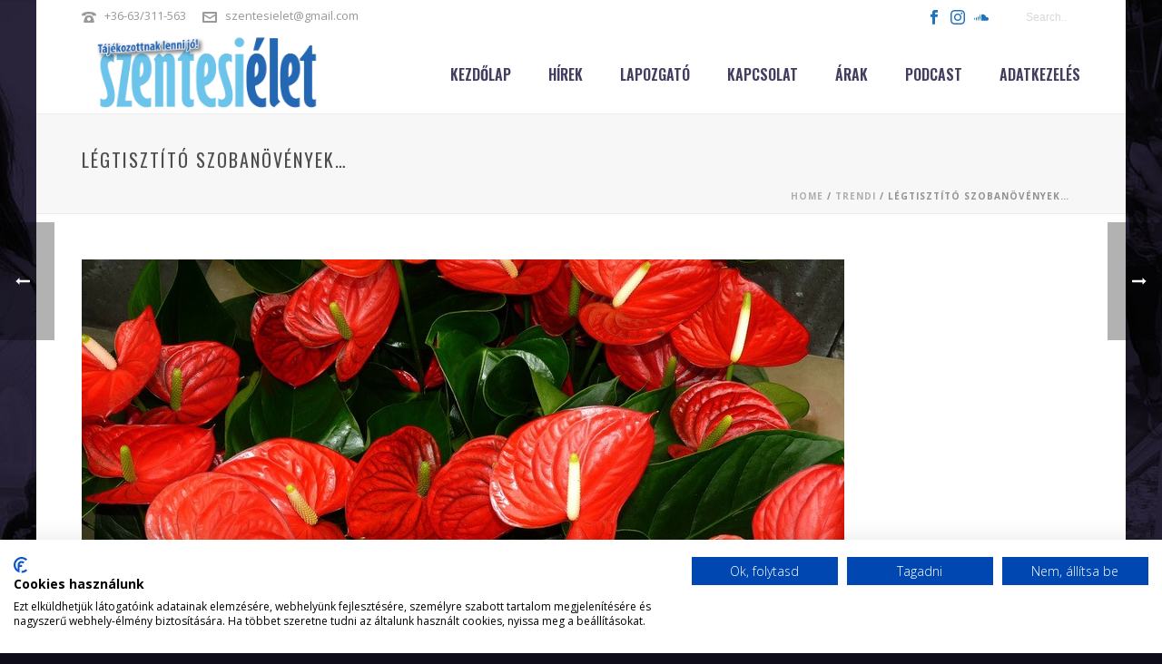

--- FILE ---
content_type: text/html; charset=UTF-8
request_url: https://www.szentesielet.hu/2020/02/legtisztito-szobanovenyek/
body_size: 19887
content:
<!DOCTYPE html>
<html lang="hu" >
<head>
		<meta charset="UTF-8" /><meta name="viewport" content="width=device-width, initial-scale=1.0, minimum-scale=1.0, maximum-scale=1.0, user-scalable=0" /><meta http-equiv="X-UA-Compatible" content="IE=edge,chrome=1" /><meta name="format-detection" content="telephone=no"><title>Légtisztító szobanövények&#8230; &#8211; Szentesi Élet</title>
<script type="text/javascript">var ajaxurl = "https://www.szentesielet.hu/wp-admin/admin-ajax.php";</script><meta name='robots' content='max-image-preview:large' />

		<style id="critical-path-css" type="text/css">
			body,html{width:100%;height:100%;margin:0;padding:0}.page-preloader{top:0;left:0;z-index:999;position:fixed;height:100%;width:100%;text-align:center}.preloader-preview-area{-webkit-animation-delay:-.2s;animation-delay:-.2s;top:50%;-webkit-transform:translateY(100%);-ms-transform:translateY(100%);transform:translateY(100%);margin-top:10px;max-height:calc(50% - 20px);opacity:1;width:100%;text-align:center;position:absolute}.preloader-logo{max-width:90%;top:50%;-webkit-transform:translateY(-100%);-ms-transform:translateY(-100%);transform:translateY(-100%);margin:-10px auto 0 auto;max-height:calc(50% - 20px);opacity:1;position:relative}.ball-pulse>div{width:15px;height:15px;border-radius:100%;margin:2px;-webkit-animation-fill-mode:both;animation-fill-mode:both;display:inline-block;-webkit-animation:ball-pulse .75s infinite cubic-bezier(.2,.68,.18,1.08);animation:ball-pulse .75s infinite cubic-bezier(.2,.68,.18,1.08)}.ball-pulse>div:nth-child(1){-webkit-animation-delay:-.36s;animation-delay:-.36s}.ball-pulse>div:nth-child(2){-webkit-animation-delay:-.24s;animation-delay:-.24s}.ball-pulse>div:nth-child(3){-webkit-animation-delay:-.12s;animation-delay:-.12s}@-webkit-keyframes ball-pulse{0%{-webkit-transform:scale(1);transform:scale(1);opacity:1}45%{-webkit-transform:scale(.1);transform:scale(.1);opacity:.7}80%{-webkit-transform:scale(1);transform:scale(1);opacity:1}}@keyframes ball-pulse{0%{-webkit-transform:scale(1);transform:scale(1);opacity:1}45%{-webkit-transform:scale(.1);transform:scale(.1);opacity:.7}80%{-webkit-transform:scale(1);transform:scale(1);opacity:1}}.ball-clip-rotate-pulse{position:relative;-webkit-transform:translateY(-15px) translateX(-10px);-ms-transform:translateY(-15px) translateX(-10px);transform:translateY(-15px) translateX(-10px);display:inline-block}.ball-clip-rotate-pulse>div{-webkit-animation-fill-mode:both;animation-fill-mode:both;position:absolute;top:0;left:0;border-radius:100%}.ball-clip-rotate-pulse>div:first-child{height:36px;width:36px;top:7px;left:-7px;-webkit-animation:ball-clip-rotate-pulse-scale 1s 0s cubic-bezier(.09,.57,.49,.9) infinite;animation:ball-clip-rotate-pulse-scale 1s 0s cubic-bezier(.09,.57,.49,.9) infinite}.ball-clip-rotate-pulse>div:last-child{position:absolute;width:50px;height:50px;left:-16px;top:-2px;background:0 0;border:2px solid;-webkit-animation:ball-clip-rotate-pulse-rotate 1s 0s cubic-bezier(.09,.57,.49,.9) infinite;animation:ball-clip-rotate-pulse-rotate 1s 0s cubic-bezier(.09,.57,.49,.9) infinite;-webkit-animation-duration:1s;animation-duration:1s}@-webkit-keyframes ball-clip-rotate-pulse-rotate{0%{-webkit-transform:rotate(0) scale(1);transform:rotate(0) scale(1)}50%{-webkit-transform:rotate(180deg) scale(.6);transform:rotate(180deg) scale(.6)}100%{-webkit-transform:rotate(360deg) scale(1);transform:rotate(360deg) scale(1)}}@keyframes ball-clip-rotate-pulse-rotate{0%{-webkit-transform:rotate(0) scale(1);transform:rotate(0) scale(1)}50%{-webkit-transform:rotate(180deg) scale(.6);transform:rotate(180deg) scale(.6)}100%{-webkit-transform:rotate(360deg) scale(1);transform:rotate(360deg) scale(1)}}@-webkit-keyframes ball-clip-rotate-pulse-scale{30%{-webkit-transform:scale(.3);transform:scale(.3)}100%{-webkit-transform:scale(1);transform:scale(1)}}@keyframes ball-clip-rotate-pulse-scale{30%{-webkit-transform:scale(.3);transform:scale(.3)}100%{-webkit-transform:scale(1);transform:scale(1)}}@-webkit-keyframes square-spin{25%{-webkit-transform:perspective(100px) rotateX(180deg) rotateY(0);transform:perspective(100px) rotateX(180deg) rotateY(0)}50%{-webkit-transform:perspective(100px) rotateX(180deg) rotateY(180deg);transform:perspective(100px) rotateX(180deg) rotateY(180deg)}75%{-webkit-transform:perspective(100px) rotateX(0) rotateY(180deg);transform:perspective(100px) rotateX(0) rotateY(180deg)}100%{-webkit-transform:perspective(100px) rotateX(0) rotateY(0);transform:perspective(100px) rotateX(0) rotateY(0)}}@keyframes square-spin{25%{-webkit-transform:perspective(100px) rotateX(180deg) rotateY(0);transform:perspective(100px) rotateX(180deg) rotateY(0)}50%{-webkit-transform:perspective(100px) rotateX(180deg) rotateY(180deg);transform:perspective(100px) rotateX(180deg) rotateY(180deg)}75%{-webkit-transform:perspective(100px) rotateX(0) rotateY(180deg);transform:perspective(100px) rotateX(0) rotateY(180deg)}100%{-webkit-transform:perspective(100px) rotateX(0) rotateY(0);transform:perspective(100px) rotateX(0) rotateY(0)}}.square-spin{display:inline-block}.square-spin>div{-webkit-animation-fill-mode:both;animation-fill-mode:both;width:50px;height:50px;-webkit-animation:square-spin 3s 0s cubic-bezier(.09,.57,.49,.9) infinite;animation:square-spin 3s 0s cubic-bezier(.09,.57,.49,.9) infinite}.cube-transition{position:relative;-webkit-transform:translate(-25px,-25px);-ms-transform:translate(-25px,-25px);transform:translate(-25px,-25px);display:inline-block}.cube-transition>div{-webkit-animation-fill-mode:both;animation-fill-mode:both;width:15px;height:15px;position:absolute;top:-5px;left:-5px;-webkit-animation:cube-transition 1.6s 0s infinite ease-in-out;animation:cube-transition 1.6s 0s infinite ease-in-out}.cube-transition>div:last-child{-webkit-animation-delay:-.8s;animation-delay:-.8s}@-webkit-keyframes cube-transition{25%{-webkit-transform:translateX(50px) scale(.5) rotate(-90deg);transform:translateX(50px) scale(.5) rotate(-90deg)}50%{-webkit-transform:translate(50px,50px) rotate(-180deg);transform:translate(50px,50px) rotate(-180deg)}75%{-webkit-transform:translateY(50px) scale(.5) rotate(-270deg);transform:translateY(50px) scale(.5) rotate(-270deg)}100%{-webkit-transform:rotate(-360deg);transform:rotate(-360deg)}}@keyframes cube-transition{25%{-webkit-transform:translateX(50px) scale(.5) rotate(-90deg);transform:translateX(50px) scale(.5) rotate(-90deg)}50%{-webkit-transform:translate(50px,50px) rotate(-180deg);transform:translate(50px,50px) rotate(-180deg)}75%{-webkit-transform:translateY(50px) scale(.5) rotate(-270deg);transform:translateY(50px) scale(.5) rotate(-270deg)}100%{-webkit-transform:rotate(-360deg);transform:rotate(-360deg)}}.ball-scale>div{border-radius:100%;margin:2px;-webkit-animation-fill-mode:both;animation-fill-mode:both;display:inline-block;height:60px;width:60px;-webkit-animation:ball-scale 1s 0s ease-in-out infinite;animation:ball-scale 1s 0s ease-in-out infinite}@-webkit-keyframes ball-scale{0%{-webkit-transform:scale(0);transform:scale(0)}100%{-webkit-transform:scale(1);transform:scale(1);opacity:0}}@keyframes ball-scale{0%{-webkit-transform:scale(0);transform:scale(0)}100%{-webkit-transform:scale(1);transform:scale(1);opacity:0}}.line-scale>div{-webkit-animation-fill-mode:both;animation-fill-mode:both;display:inline-block;width:5px;height:50px;border-radius:2px;margin:2px}.line-scale>div:nth-child(1){-webkit-animation:line-scale 1s -.5s infinite cubic-bezier(.2,.68,.18,1.08);animation:line-scale 1s -.5s infinite cubic-bezier(.2,.68,.18,1.08)}.line-scale>div:nth-child(2){-webkit-animation:line-scale 1s -.4s infinite cubic-bezier(.2,.68,.18,1.08);animation:line-scale 1s -.4s infinite cubic-bezier(.2,.68,.18,1.08)}.line-scale>div:nth-child(3){-webkit-animation:line-scale 1s -.3s infinite cubic-bezier(.2,.68,.18,1.08);animation:line-scale 1s -.3s infinite cubic-bezier(.2,.68,.18,1.08)}.line-scale>div:nth-child(4){-webkit-animation:line-scale 1s -.2s infinite cubic-bezier(.2,.68,.18,1.08);animation:line-scale 1s -.2s infinite cubic-bezier(.2,.68,.18,1.08)}.line-scale>div:nth-child(5){-webkit-animation:line-scale 1s -.1s infinite cubic-bezier(.2,.68,.18,1.08);animation:line-scale 1s -.1s infinite cubic-bezier(.2,.68,.18,1.08)}@-webkit-keyframes line-scale{0%{-webkit-transform:scaley(1);transform:scaley(1)}50%{-webkit-transform:scaley(.4);transform:scaley(.4)}100%{-webkit-transform:scaley(1);transform:scaley(1)}}@keyframes line-scale{0%{-webkit-transform:scaley(1);transform:scaley(1)}50%{-webkit-transform:scaley(.4);transform:scaley(.4)}100%{-webkit-transform:scaley(1);transform:scaley(1)}}.ball-scale-multiple{position:relative;-webkit-transform:translateY(30px);-ms-transform:translateY(30px);transform:translateY(30px);display:inline-block}.ball-scale-multiple>div{border-radius:100%;-webkit-animation-fill-mode:both;animation-fill-mode:both;margin:2px;position:absolute;left:-30px;top:0;opacity:0;margin:0;width:50px;height:50px;-webkit-animation:ball-scale-multiple 1s 0s linear infinite;animation:ball-scale-multiple 1s 0s linear infinite}.ball-scale-multiple>div:nth-child(2){-webkit-animation-delay:-.2s;animation-delay:-.2s}.ball-scale-multiple>div:nth-child(3){-webkit-animation-delay:-.2s;animation-delay:-.2s}@-webkit-keyframes ball-scale-multiple{0%{-webkit-transform:scale(0);transform:scale(0);opacity:0}5%{opacity:1}100%{-webkit-transform:scale(1);transform:scale(1);opacity:0}}@keyframes ball-scale-multiple{0%{-webkit-transform:scale(0);transform:scale(0);opacity:0}5%{opacity:1}100%{-webkit-transform:scale(1);transform:scale(1);opacity:0}}.ball-pulse-sync{display:inline-block}.ball-pulse-sync>div{width:15px;height:15px;border-radius:100%;margin:2px;-webkit-animation-fill-mode:both;animation-fill-mode:both;display:inline-block}.ball-pulse-sync>div:nth-child(1){-webkit-animation:ball-pulse-sync .6s -.21s infinite ease-in-out;animation:ball-pulse-sync .6s -.21s infinite ease-in-out}.ball-pulse-sync>div:nth-child(2){-webkit-animation:ball-pulse-sync .6s -.14s infinite ease-in-out;animation:ball-pulse-sync .6s -.14s infinite ease-in-out}.ball-pulse-sync>div:nth-child(3){-webkit-animation:ball-pulse-sync .6s -70ms infinite ease-in-out;animation:ball-pulse-sync .6s -70ms infinite ease-in-out}@-webkit-keyframes ball-pulse-sync{33%{-webkit-transform:translateY(10px);transform:translateY(10px)}66%{-webkit-transform:translateY(-10px);transform:translateY(-10px)}100%{-webkit-transform:translateY(0);transform:translateY(0)}}@keyframes ball-pulse-sync{33%{-webkit-transform:translateY(10px);transform:translateY(10px)}66%{-webkit-transform:translateY(-10px);transform:translateY(-10px)}100%{-webkit-transform:translateY(0);transform:translateY(0)}}.transparent-circle{display:inline-block;border-top:.5em solid rgba(255,255,255,.2);border-right:.5em solid rgba(255,255,255,.2);border-bottom:.5em solid rgba(255,255,255,.2);border-left:.5em solid #fff;-webkit-transform:translateZ(0);transform:translateZ(0);-webkit-animation:transparent-circle 1.1s infinite linear;animation:transparent-circle 1.1s infinite linear;width:50px;height:50px;border-radius:50%}.transparent-circle:after{border-radius:50%;width:10em;height:10em}@-webkit-keyframes transparent-circle{0%{-webkit-transform:rotate(0);transform:rotate(0)}100%{-webkit-transform:rotate(360deg);transform:rotate(360deg)}}@keyframes transparent-circle{0%{-webkit-transform:rotate(0);transform:rotate(0)}100%{-webkit-transform:rotate(360deg);transform:rotate(360deg)}}.ball-spin-fade-loader{position:relative;top:-10px;left:-10px;display:inline-block}.ball-spin-fade-loader>div{width:15px;height:15px;border-radius:100%;margin:2px;-webkit-animation-fill-mode:both;animation-fill-mode:both;position:absolute;-webkit-animation:ball-spin-fade-loader 1s infinite linear;animation:ball-spin-fade-loader 1s infinite linear}.ball-spin-fade-loader>div:nth-child(1){top:25px;left:0;animation-delay:-.84s;-webkit-animation-delay:-.84s}.ball-spin-fade-loader>div:nth-child(2){top:17.05px;left:17.05px;animation-delay:-.72s;-webkit-animation-delay:-.72s}.ball-spin-fade-loader>div:nth-child(3){top:0;left:25px;animation-delay:-.6s;-webkit-animation-delay:-.6s}.ball-spin-fade-loader>div:nth-child(4){top:-17.05px;left:17.05px;animation-delay:-.48s;-webkit-animation-delay:-.48s}.ball-spin-fade-loader>div:nth-child(5){top:-25px;left:0;animation-delay:-.36s;-webkit-animation-delay:-.36s}.ball-spin-fade-loader>div:nth-child(6){top:-17.05px;left:-17.05px;animation-delay:-.24s;-webkit-animation-delay:-.24s}.ball-spin-fade-loader>div:nth-child(7){top:0;left:-25px;animation-delay:-.12s;-webkit-animation-delay:-.12s}.ball-spin-fade-loader>div:nth-child(8){top:17.05px;left:-17.05px;animation-delay:0s;-webkit-animation-delay:0s}@-webkit-keyframes ball-spin-fade-loader{50%{opacity:.3;-webkit-transform:scale(.4);transform:scale(.4)}100%{opacity:1;-webkit-transform:scale(1);transform:scale(1)}}@keyframes ball-spin-fade-loader{50%{opacity:.3;-webkit-transform:scale(.4);transform:scale(.4)}100%{opacity:1;-webkit-transform:scale(1);transform:scale(1)}}		</style>

		<link rel='dns-prefetch' href='//fonts.googleapis.com' />
<link rel="alternate" type="application/rss+xml" title="Szentesi Élet &raquo; hírcsatorna" href="https://www.szentesielet.hu/feed/" />
<link rel="alternate" type="application/rss+xml" title="Szentesi Élet &raquo; hozzászólás hírcsatorna" href="https://www.szentesielet.hu/comments/feed/" />

<link rel="shortcut icon" href="http://www.szentesielet.hu/wp-content/uploads/2018/09/szentesi-let-logo4.png"  />
<link rel="alternate" type="application/rss+xml" title="Szentesi Élet &raquo; Légtisztító szobanövények&#8230; hozzászólás hírcsatorna" href="https://www.szentesielet.hu/2020/02/legtisztito-szobanovenyek/feed/" />
<script type="text/javascript">window.abb = {};php = {};window.PHP = {};PHP.ajax = "https://www.szentesielet.hu/wp-admin/admin-ajax.php";PHP.wp_p_id = "5358";var mk_header_parallax, mk_banner_parallax, mk_page_parallax, mk_footer_parallax, mk_body_parallax;var mk_images_dir = "https://www.szentesielet.hu/wp-content/themes/jupiter/assets/images",mk_theme_js_path = "https://www.szentesielet.hu/wp-content/themes/jupiter/assets/js",mk_theme_dir = "https://www.szentesielet.hu/wp-content/themes/jupiter",mk_captcha_placeholder = "Enter Captcha",mk_captcha_invalid_txt = "Invalid. Try again.",mk_captcha_correct_txt = "Captcha correct.",mk_responsive_nav_width = 1140,mk_vertical_header_back = "Back",mk_vertical_header_anim = "1",mk_check_rtl = true,mk_grid_width = 1140,mk_ajax_search_option = "toolbar",mk_preloader_bg_color = "#ffffff",mk_accent_color = "#fda600",mk_go_to_top =  "false",mk_smooth_scroll =  "true",mk_show_background_video =  "true",mk_preloader_bar_color = "#fda600",mk_preloader_logo = "";var mk_header_parallax = false,mk_banner_parallax = false,mk_footer_parallax = false,mk_body_parallax = false,mk_no_more_posts = "No More Posts",mk_typekit_id   = "",mk_google_fonts = ["Open Sans:100italic,200italic,300italic,400italic,500italic,600italic,700italic,800italic,900italic,100,200,300,400,500,600,700,800,900","Oswald:100italic,200italic,300italic,400italic,500italic,600italic,700italic,800italic,900italic,100,200,300,400,500,600,700,800,900"],mk_global_lazyload = true;</script><link rel="alternate" title="oEmbed (JSON)" type="application/json+oembed" href="https://www.szentesielet.hu/wp-json/oembed/1.0/embed?url=https%3A%2F%2Fwww.szentesielet.hu%2F2020%2F02%2Flegtisztito-szobanovenyek%2F" />
<link rel="alternate" title="oEmbed (XML)" type="text/xml+oembed" href="https://www.szentesielet.hu/wp-json/oembed/1.0/embed?url=https%3A%2F%2Fwww.szentesielet.hu%2F2020%2F02%2Flegtisztito-szobanovenyek%2F&#038;format=xml" />
<style id='wp-img-auto-sizes-contain-inline-css' type='text/css'>
img:is([sizes=auto i],[sizes^="auto," i]){contain-intrinsic-size:3000px 1500px}
/*# sourceURL=wp-img-auto-sizes-contain-inline-css */
</style>
<link rel='stylesheet' id='layerslider-css' href='https://www.szentesielet.hu/wp-content/plugins/LayerSlider/assets/static/layerslider/css/layerslider.css?ver=7.8.0' type='text/css' media='all' />
<link rel='stylesheet' id='ls-google-fonts-css' href='https://fonts.googleapis.com/css?family=Poppins:100,100i,200,200i,300,300i,400,400i,500,500i,600,600i,700,700i,800,800i,900,900i%7COswald:100,100i,200,200i,300,300i,400,400i,500,500i,600,600i,700,700i,800,800i,900,900i%7CYanone+Kaffeesatz:100,100i,200,200i,300,300i,400,400i,500,500i,600,600i,700,700i,800,800i,900,900i%7COpen+Sans:100,100i,200,200i,300,300i,400,400i,500,500i,600,600i,700,700i,800,800i,900,900i' type='text/css' media='all' />
<style id='wp-block-library-inline-css' type='text/css'>
:root{--wp-block-synced-color:#7a00df;--wp-block-synced-color--rgb:122,0,223;--wp-bound-block-color:var(--wp-block-synced-color);--wp-editor-canvas-background:#ddd;--wp-admin-theme-color:#007cba;--wp-admin-theme-color--rgb:0,124,186;--wp-admin-theme-color-darker-10:#006ba1;--wp-admin-theme-color-darker-10--rgb:0,107,160.5;--wp-admin-theme-color-darker-20:#005a87;--wp-admin-theme-color-darker-20--rgb:0,90,135;--wp-admin-border-width-focus:2px}@media (min-resolution:192dpi){:root{--wp-admin-border-width-focus:1.5px}}.wp-element-button{cursor:pointer}:root .has-very-light-gray-background-color{background-color:#eee}:root .has-very-dark-gray-background-color{background-color:#313131}:root .has-very-light-gray-color{color:#eee}:root .has-very-dark-gray-color{color:#313131}:root .has-vivid-green-cyan-to-vivid-cyan-blue-gradient-background{background:linear-gradient(135deg,#00d084,#0693e3)}:root .has-purple-crush-gradient-background{background:linear-gradient(135deg,#34e2e4,#4721fb 50%,#ab1dfe)}:root .has-hazy-dawn-gradient-background{background:linear-gradient(135deg,#faaca8,#dad0ec)}:root .has-subdued-olive-gradient-background{background:linear-gradient(135deg,#fafae1,#67a671)}:root .has-atomic-cream-gradient-background{background:linear-gradient(135deg,#fdd79a,#004a59)}:root .has-nightshade-gradient-background{background:linear-gradient(135deg,#330968,#31cdcf)}:root .has-midnight-gradient-background{background:linear-gradient(135deg,#020381,#2874fc)}:root{--wp--preset--font-size--normal:16px;--wp--preset--font-size--huge:42px}.has-regular-font-size{font-size:1em}.has-larger-font-size{font-size:2.625em}.has-normal-font-size{font-size:var(--wp--preset--font-size--normal)}.has-huge-font-size{font-size:var(--wp--preset--font-size--huge)}.has-text-align-center{text-align:center}.has-text-align-left{text-align:left}.has-text-align-right{text-align:right}.has-fit-text{white-space:nowrap!important}#end-resizable-editor-section{display:none}.aligncenter{clear:both}.items-justified-left{justify-content:flex-start}.items-justified-center{justify-content:center}.items-justified-right{justify-content:flex-end}.items-justified-space-between{justify-content:space-between}.screen-reader-text{border:0;clip-path:inset(50%);height:1px;margin:-1px;overflow:hidden;padding:0;position:absolute;width:1px;word-wrap:normal!important}.screen-reader-text:focus{background-color:#ddd;clip-path:none;color:#444;display:block;font-size:1em;height:auto;left:5px;line-height:normal;padding:15px 23px 14px;text-decoration:none;top:5px;width:auto;z-index:100000}html :where(.has-border-color){border-style:solid}html :where([style*=border-top-color]){border-top-style:solid}html :where([style*=border-right-color]){border-right-style:solid}html :where([style*=border-bottom-color]){border-bottom-style:solid}html :where([style*=border-left-color]){border-left-style:solid}html :where([style*=border-width]){border-style:solid}html :where([style*=border-top-width]){border-top-style:solid}html :where([style*=border-right-width]){border-right-style:solid}html :where([style*=border-bottom-width]){border-bottom-style:solid}html :where([style*=border-left-width]){border-left-style:solid}html :where(img[class*=wp-image-]){height:auto;max-width:100%}:where(figure){margin:0 0 1em}html :where(.is-position-sticky){--wp-admin--admin-bar--position-offset:var(--wp-admin--admin-bar--height,0px)}@media screen and (max-width:600px){html :where(.is-position-sticky){--wp-admin--admin-bar--position-offset:0px}}

/*# sourceURL=wp-block-library-inline-css */
</style><style id='global-styles-inline-css' type='text/css'>
:root{--wp--preset--aspect-ratio--square: 1;--wp--preset--aspect-ratio--4-3: 4/3;--wp--preset--aspect-ratio--3-4: 3/4;--wp--preset--aspect-ratio--3-2: 3/2;--wp--preset--aspect-ratio--2-3: 2/3;--wp--preset--aspect-ratio--16-9: 16/9;--wp--preset--aspect-ratio--9-16: 9/16;--wp--preset--color--black: #000000;--wp--preset--color--cyan-bluish-gray: #abb8c3;--wp--preset--color--white: #ffffff;--wp--preset--color--pale-pink: #f78da7;--wp--preset--color--vivid-red: #cf2e2e;--wp--preset--color--luminous-vivid-orange: #ff6900;--wp--preset--color--luminous-vivid-amber: #fcb900;--wp--preset--color--light-green-cyan: #7bdcb5;--wp--preset--color--vivid-green-cyan: #00d084;--wp--preset--color--pale-cyan-blue: #8ed1fc;--wp--preset--color--vivid-cyan-blue: #0693e3;--wp--preset--color--vivid-purple: #9b51e0;--wp--preset--gradient--vivid-cyan-blue-to-vivid-purple: linear-gradient(135deg,rgb(6,147,227) 0%,rgb(155,81,224) 100%);--wp--preset--gradient--light-green-cyan-to-vivid-green-cyan: linear-gradient(135deg,rgb(122,220,180) 0%,rgb(0,208,130) 100%);--wp--preset--gradient--luminous-vivid-amber-to-luminous-vivid-orange: linear-gradient(135deg,rgb(252,185,0) 0%,rgb(255,105,0) 100%);--wp--preset--gradient--luminous-vivid-orange-to-vivid-red: linear-gradient(135deg,rgb(255,105,0) 0%,rgb(207,46,46) 100%);--wp--preset--gradient--very-light-gray-to-cyan-bluish-gray: linear-gradient(135deg,rgb(238,238,238) 0%,rgb(169,184,195) 100%);--wp--preset--gradient--cool-to-warm-spectrum: linear-gradient(135deg,rgb(74,234,220) 0%,rgb(151,120,209) 20%,rgb(207,42,186) 40%,rgb(238,44,130) 60%,rgb(251,105,98) 80%,rgb(254,248,76) 100%);--wp--preset--gradient--blush-light-purple: linear-gradient(135deg,rgb(255,206,236) 0%,rgb(152,150,240) 100%);--wp--preset--gradient--blush-bordeaux: linear-gradient(135deg,rgb(254,205,165) 0%,rgb(254,45,45) 50%,rgb(107,0,62) 100%);--wp--preset--gradient--luminous-dusk: linear-gradient(135deg,rgb(255,203,112) 0%,rgb(199,81,192) 50%,rgb(65,88,208) 100%);--wp--preset--gradient--pale-ocean: linear-gradient(135deg,rgb(255,245,203) 0%,rgb(182,227,212) 50%,rgb(51,167,181) 100%);--wp--preset--gradient--electric-grass: linear-gradient(135deg,rgb(202,248,128) 0%,rgb(113,206,126) 100%);--wp--preset--gradient--midnight: linear-gradient(135deg,rgb(2,3,129) 0%,rgb(40,116,252) 100%);--wp--preset--font-size--small: 13px;--wp--preset--font-size--medium: 20px;--wp--preset--font-size--large: 36px;--wp--preset--font-size--x-large: 42px;--wp--preset--spacing--20: 0.44rem;--wp--preset--spacing--30: 0.67rem;--wp--preset--spacing--40: 1rem;--wp--preset--spacing--50: 1.5rem;--wp--preset--spacing--60: 2.25rem;--wp--preset--spacing--70: 3.38rem;--wp--preset--spacing--80: 5.06rem;--wp--preset--shadow--natural: 6px 6px 9px rgba(0, 0, 0, 0.2);--wp--preset--shadow--deep: 12px 12px 50px rgba(0, 0, 0, 0.4);--wp--preset--shadow--sharp: 6px 6px 0px rgba(0, 0, 0, 0.2);--wp--preset--shadow--outlined: 6px 6px 0px -3px rgb(255, 255, 255), 6px 6px rgb(0, 0, 0);--wp--preset--shadow--crisp: 6px 6px 0px rgb(0, 0, 0);}:where(.is-layout-flex){gap: 0.5em;}:where(.is-layout-grid){gap: 0.5em;}body .is-layout-flex{display: flex;}.is-layout-flex{flex-wrap: wrap;align-items: center;}.is-layout-flex > :is(*, div){margin: 0;}body .is-layout-grid{display: grid;}.is-layout-grid > :is(*, div){margin: 0;}:where(.wp-block-columns.is-layout-flex){gap: 2em;}:where(.wp-block-columns.is-layout-grid){gap: 2em;}:where(.wp-block-post-template.is-layout-flex){gap: 1.25em;}:where(.wp-block-post-template.is-layout-grid){gap: 1.25em;}.has-black-color{color: var(--wp--preset--color--black) !important;}.has-cyan-bluish-gray-color{color: var(--wp--preset--color--cyan-bluish-gray) !important;}.has-white-color{color: var(--wp--preset--color--white) !important;}.has-pale-pink-color{color: var(--wp--preset--color--pale-pink) !important;}.has-vivid-red-color{color: var(--wp--preset--color--vivid-red) !important;}.has-luminous-vivid-orange-color{color: var(--wp--preset--color--luminous-vivid-orange) !important;}.has-luminous-vivid-amber-color{color: var(--wp--preset--color--luminous-vivid-amber) !important;}.has-light-green-cyan-color{color: var(--wp--preset--color--light-green-cyan) !important;}.has-vivid-green-cyan-color{color: var(--wp--preset--color--vivid-green-cyan) !important;}.has-pale-cyan-blue-color{color: var(--wp--preset--color--pale-cyan-blue) !important;}.has-vivid-cyan-blue-color{color: var(--wp--preset--color--vivid-cyan-blue) !important;}.has-vivid-purple-color{color: var(--wp--preset--color--vivid-purple) !important;}.has-black-background-color{background-color: var(--wp--preset--color--black) !important;}.has-cyan-bluish-gray-background-color{background-color: var(--wp--preset--color--cyan-bluish-gray) !important;}.has-white-background-color{background-color: var(--wp--preset--color--white) !important;}.has-pale-pink-background-color{background-color: var(--wp--preset--color--pale-pink) !important;}.has-vivid-red-background-color{background-color: var(--wp--preset--color--vivid-red) !important;}.has-luminous-vivid-orange-background-color{background-color: var(--wp--preset--color--luminous-vivid-orange) !important;}.has-luminous-vivid-amber-background-color{background-color: var(--wp--preset--color--luminous-vivid-amber) !important;}.has-light-green-cyan-background-color{background-color: var(--wp--preset--color--light-green-cyan) !important;}.has-vivid-green-cyan-background-color{background-color: var(--wp--preset--color--vivid-green-cyan) !important;}.has-pale-cyan-blue-background-color{background-color: var(--wp--preset--color--pale-cyan-blue) !important;}.has-vivid-cyan-blue-background-color{background-color: var(--wp--preset--color--vivid-cyan-blue) !important;}.has-vivid-purple-background-color{background-color: var(--wp--preset--color--vivid-purple) !important;}.has-black-border-color{border-color: var(--wp--preset--color--black) !important;}.has-cyan-bluish-gray-border-color{border-color: var(--wp--preset--color--cyan-bluish-gray) !important;}.has-white-border-color{border-color: var(--wp--preset--color--white) !important;}.has-pale-pink-border-color{border-color: var(--wp--preset--color--pale-pink) !important;}.has-vivid-red-border-color{border-color: var(--wp--preset--color--vivid-red) !important;}.has-luminous-vivid-orange-border-color{border-color: var(--wp--preset--color--luminous-vivid-orange) !important;}.has-luminous-vivid-amber-border-color{border-color: var(--wp--preset--color--luminous-vivid-amber) !important;}.has-light-green-cyan-border-color{border-color: var(--wp--preset--color--light-green-cyan) !important;}.has-vivid-green-cyan-border-color{border-color: var(--wp--preset--color--vivid-green-cyan) !important;}.has-pale-cyan-blue-border-color{border-color: var(--wp--preset--color--pale-cyan-blue) !important;}.has-vivid-cyan-blue-border-color{border-color: var(--wp--preset--color--vivid-cyan-blue) !important;}.has-vivid-purple-border-color{border-color: var(--wp--preset--color--vivid-purple) !important;}.has-vivid-cyan-blue-to-vivid-purple-gradient-background{background: var(--wp--preset--gradient--vivid-cyan-blue-to-vivid-purple) !important;}.has-light-green-cyan-to-vivid-green-cyan-gradient-background{background: var(--wp--preset--gradient--light-green-cyan-to-vivid-green-cyan) !important;}.has-luminous-vivid-amber-to-luminous-vivid-orange-gradient-background{background: var(--wp--preset--gradient--luminous-vivid-amber-to-luminous-vivid-orange) !important;}.has-luminous-vivid-orange-to-vivid-red-gradient-background{background: var(--wp--preset--gradient--luminous-vivid-orange-to-vivid-red) !important;}.has-very-light-gray-to-cyan-bluish-gray-gradient-background{background: var(--wp--preset--gradient--very-light-gray-to-cyan-bluish-gray) !important;}.has-cool-to-warm-spectrum-gradient-background{background: var(--wp--preset--gradient--cool-to-warm-spectrum) !important;}.has-blush-light-purple-gradient-background{background: var(--wp--preset--gradient--blush-light-purple) !important;}.has-blush-bordeaux-gradient-background{background: var(--wp--preset--gradient--blush-bordeaux) !important;}.has-luminous-dusk-gradient-background{background: var(--wp--preset--gradient--luminous-dusk) !important;}.has-pale-ocean-gradient-background{background: var(--wp--preset--gradient--pale-ocean) !important;}.has-electric-grass-gradient-background{background: var(--wp--preset--gradient--electric-grass) !important;}.has-midnight-gradient-background{background: var(--wp--preset--gradient--midnight) !important;}.has-small-font-size{font-size: var(--wp--preset--font-size--small) !important;}.has-medium-font-size{font-size: var(--wp--preset--font-size--medium) !important;}.has-large-font-size{font-size: var(--wp--preset--font-size--large) !important;}.has-x-large-font-size{font-size: var(--wp--preset--font-size--x-large) !important;}
/*# sourceURL=global-styles-inline-css */
</style>

<style id='classic-theme-styles-inline-css' type='text/css'>
/*! This file is auto-generated */
.wp-block-button__link{color:#fff;background-color:#32373c;border-radius:9999px;box-shadow:none;text-decoration:none;padding:calc(.667em + 2px) calc(1.333em + 2px);font-size:1.125em}.wp-block-file__button{background:#32373c;color:#fff;text-decoration:none}
/*# sourceURL=/wp-includes/css/classic-themes.min.css */
</style>
<link rel='stylesheet' id='rs-plugin-settings-css' href='https://www.szentesielet.hu/wp-content/plugins/revslider/public/assets/css/rs6.css?ver=6.1.3' type='text/css' media='all' />
<style id='rs-plugin-settings-inline-css' type='text/css'>
#rs-demo-id {}
/*# sourceURL=rs-plugin-settings-inline-css */
</style>
<link rel='stylesheet' id='wp_automatic_gallery_style-css' href='https://www.szentesielet.hu/wp-content/plugins/wp-automatic/css/wp-automatic.css?ver=1.0.0' type='text/css' media='all' />
<link rel='stylesheet' id='theme-styles-css' href='https://www.szentesielet.hu/wp-content/themes/jupiter/assets/stylesheet/min/full-styles.6.10.6.css?ver=1698181542' type='text/css' media='all' />
<style id='theme-styles-inline-css' type='text/css'>

			#wpadminbar {
				-webkit-backface-visibility: hidden;
				backface-visibility: hidden;
				-webkit-perspective: 1000;
				-ms-perspective: 1000;
				perspective: 1000;
				-webkit-transform: translateZ(0px);
				-ms-transform: translateZ(0px);
				transform: translateZ(0px);
			}
			@media screen and (max-width: 600px) {
				#wpadminbar {
					position: fixed !important;
				}
			}
		
body { background-color:#0e0c19;background-image:url(http://www.szentesielet.hu/wp-content/uploads/2018/09/hatter4.jpg);background-repeat:no-repeat;background-position:center top;background-attachment:scroll; } .hb-custom-header #mk-page-introduce, .mk-header { background-color:#f7f7f7;background-size:cover;-webkit-background-size:cover;-moz-background-size:cover; } .hb-custom-header > div, .mk-header-bg { background-color:#fff; } .mk-classic-nav-bg { background-color:#fff; } .master-holder-bg { background-color:#fff; } #mk-footer { background-color:#151321; } #mk-boxed-layout { -webkit-box-shadow:0 0 0px rgba(0, 0, 0, 0); -moz-box-shadow:0 0 0px rgba(0, 0, 0, 0); box-shadow:0 0 0px rgba(0, 0, 0, 0); } .mk-news-tab .mk-tabs-tabs .is-active a, .mk-fancy-title.pattern-style span, .mk-fancy-title.pattern-style.color-gradient span:after, .page-bg-color { background-color:#fff; } .page-title { font-size:20px; color:#4d4d4d; text-transform:uppercase; font-weight:400; letter-spacing:2px; } .page-subtitle { font-size:14px; line-height:100%; color:#a3a3a3; font-size:14px; text-transform:none; } .mk-header { border-bottom:1px solid #ededed; } .header-style-1 .mk-header-padding-wrapper, .header-style-2 .mk-header-padding-wrapper, .header-style-3 .mk-header-padding-wrapper { padding-top:126px; } .mk-process-steps[max-width~="950px"] ul::before { display:none !important; } .mk-process-steps[max-width~="950px"] li { margin-bottom:30px !important; width:100% !important; text-align:center; } .mk-event-countdown-ul[max-width~="750px"] li { width:90%; display:block; margin:0 auto 15px; } body { font-family:Open Sans } h1, h2, h3, h4, h5, h6, .main-navigation-ul, .mk-vm-menuwrapper, .mk-button, .mk-fancy-title { font-family:Oswald } @font-face { font-family:'star'; src:url('https://www.szentesielet.hu/wp-content/themes/jupiter/assets/stylesheet/fonts/star/font.eot'); src:url('https://www.szentesielet.hu/wp-content/themes/jupiter/assets/stylesheet/fonts/star/font.eot?#iefix') format('embedded-opentype'), url('https://www.szentesielet.hu/wp-content/themes/jupiter/assets/stylesheet/fonts/star/font.woff') format('woff'), url('https://www.szentesielet.hu/wp-content/themes/jupiter/assets/stylesheet/fonts/star/font.ttf') format('truetype'), url('https://www.szentesielet.hu/wp-content/themes/jupiter/assets/stylesheet/fonts/star/font.svg#star') format('svg'); font-weight:normal; font-style:normal; } @font-face { font-family:'WooCommerce'; src:url('https://www.szentesielet.hu/wp-content/themes/jupiter/assets/stylesheet/fonts/woocommerce/font.eot'); src:url('https://www.szentesielet.hu/wp-content/themes/jupiter/assets/stylesheet/fonts/woocommerce/font.eot?#iefix') format('embedded-opentype'), url('https://www.szentesielet.hu/wp-content/themes/jupiter/assets/stylesheet/fonts/woocommerce/font.woff') format('woff'), url('https://www.szentesielet.hu/wp-content/themes/jupiter/assets/stylesheet/fonts/woocommerce/font.ttf') format('truetype'), url('https://www.szentesielet.hu/wp-content/themes/jupiter/assets/stylesheet/fonts/woocommerce/font.svg#WooCommerce') format('svg'); font-weight:normal; font-style:normal; } .master-holder h4 { font-size:10px; color:#433d60; font-weight:600; text-transform:uppercase; } .vc_gitem-post-data-source-post_excerpt { display:none; } .vc_btn3-container.vc_btn3-left { text-align:left; display:none; } .page-title { line-height:100%; -ms-word-wrap:break-word; word-wrap:break-word; }
/*# sourceURL=theme-styles-inline-css */
</style>
<link rel='stylesheet' id='mkhb-render-css' href='https://www.szentesielet.hu/wp-content/themes/jupiter/header-builder/includes/assets/css/mkhb-render.css?ver=6.10.6' type='text/css' media='all' />
<link rel='stylesheet' id='mkhb-row-css' href='https://www.szentesielet.hu/wp-content/themes/jupiter/header-builder/includes/assets/css/mkhb-row.css?ver=6.10.6' type='text/css' media='all' />
<link rel='stylesheet' id='mkhb-column-css' href='https://www.szentesielet.hu/wp-content/themes/jupiter/header-builder/includes/assets/css/mkhb-column.css?ver=6.10.6' type='text/css' media='all' />
<link rel='stylesheet' id='theme-options-css' href='https://www.szentesielet.hu/wp-content/uploads/mk_assets/theme-options-production-1768221923.css?ver=1768221920' type='text/css' media='all' />
<link rel='stylesheet' id='jupiter-donut-shortcodes-css' href='https://www.szentesielet.hu/wp-content/plugins/jupiter-donut/assets/css/shortcodes-styles.min.css?ver=1.6.0' type='text/css' media='all' />
<script type="text/javascript" data-noptimize='' data-no-minify='' src="https://www.szentesielet.hu/wp-content/themes/jupiter/assets/js/plugins/wp-enqueue/webfontloader.js?ver=6.9" id="mk-webfontloader-js"></script>
<script type="text/javascript" id="mk-webfontloader-js-after">
/* <![CDATA[ */
WebFontConfig = {
	timeout: 2000
}

if ( mk_typekit_id.length > 0 ) {
	WebFontConfig.typekit = {
		id: mk_typekit_id
	}
}

if ( mk_google_fonts.length > 0 ) {
	WebFontConfig.google = {
		families:  mk_google_fonts
	}
}

if ( (mk_google_fonts.length > 0 || mk_typekit_id.length > 0) && navigator.userAgent.indexOf("Speed Insights") == -1) {
	WebFont.load( WebFontConfig );
}
		
//# sourceURL=mk-webfontloader-js-after
/* ]]> */
</script>
<script type="text/javascript" src="https://www.szentesielet.hu/wp-includes/js/jquery/jquery.min.js?ver=3.7.1" id="jquery-core-js"></script>
<script type="text/javascript" src="https://www.szentesielet.hu/wp-includes/js/jquery/jquery-migrate.min.js?ver=3.4.1" id="jquery-migrate-js"></script>
<script type="text/javascript" id="layerslider-utils-js-extra">
/* <![CDATA[ */
var LS_Meta = {"v":"7.8.0","fixGSAP":"1"};
//# sourceURL=layerslider-utils-js-extra
/* ]]> */
</script>
<script type="text/javascript" src="https://www.szentesielet.hu/wp-content/plugins/LayerSlider/assets/static/layerslider/js/layerslider.utils.js?ver=7.8.0" id="layerslider-utils-js"></script>
<script type="text/javascript" src="https://www.szentesielet.hu/wp-content/plugins/LayerSlider/assets/static/layerslider/js/layerslider.kreaturamedia.jquery.js?ver=7.8.0" id="layerslider-js"></script>
<script type="text/javascript" src="https://www.szentesielet.hu/wp-content/plugins/LayerSlider/assets/static/layerslider/js/layerslider.transitions.js?ver=7.8.0" id="layerslider-transitions-js"></script>
<script type="text/javascript" src="https://www.szentesielet.hu/wp-content/plugins/revslider/public/assets/js/revolution.tools.min.js?ver=6.0" id="tp-tools-js"></script>
<script type="text/javascript" src="https://www.szentesielet.hu/wp-content/plugins/revslider/public/assets/js/rs6.min.js?ver=6.1.3" id="revmin-js"></script>
<script type="text/javascript" src="https://www.szentesielet.hu/wp-content/plugins/wp-automatic/js/main-front.js?ver=6.9" id="wp_automatic_gallery-js"></script>
<script type="text/javascript" id="wp-statistics-tracker-js-extra">
/* <![CDATA[ */
var WP_Statistics_Tracker_Object = {"hitRequestUrl":"https://www.szentesielet.hu/wp-json/wp-statistics/v2/hit?wp_statistics_hit_rest=yes&track_all=1&current_page_type=post&current_page_id=5358&search_query&page_uri=LzIwMjAvMDIvbGVndGlzenRpdG8tc3pvYmFub3Zlbnllay8","keepOnlineRequestUrl":"https://www.szentesielet.hu/wp-json/wp-statistics/v2/online?wp_statistics_hit_rest=yes&track_all=1&current_page_type=post&current_page_id=5358&search_query&page_uri=LzIwMjAvMDIvbGVndGlzenRpdG8tc3pvYmFub3Zlbnllay8","option":{"dntEnabled":"","cacheCompatibility":""}};
//# sourceURL=wp-statistics-tracker-js-extra
/* ]]> */
</script>
<script type="text/javascript" src="https://www.szentesielet.hu/wp-content/plugins/wp-statistics/assets/js/tracker.js?ver=6.9" id="wp-statistics-tracker-js"></script>
<meta name="generator" content="Powered by LayerSlider 7.8.0 - Build Heros, Sliders, and Popups. Create Animations and Beautiful, Rich Web Content as Easy as Never Before on WordPress." />
<!-- LayerSlider updates and docs at: https://layerslider.com -->
<link rel="https://api.w.org/" href="https://www.szentesielet.hu/wp-json/" /><link rel="alternate" title="JSON" type="application/json" href="https://www.szentesielet.hu/wp-json/wp/v2/posts/5358" /><link rel="EditURI" type="application/rsd+xml" title="RSD" href="https://www.szentesielet.hu/xmlrpc.php?rsd" />
<meta name="generator" content="WordPress 6.9" />
<link rel='shortlink' href='https://www.szentesielet.hu/?p=5358' />
<meta itemprop="author" content="" /><meta itemprop="datePublished" content="2020-02-25" /><meta itemprop="dateModified" content="2020-02-25" /><meta itemprop="publisher" content="Szentesi Élet" /><!-- Analytics by WP Statistics v14.5.1 - https://wp-statistics.com/ -->
<meta property="og:site_name" content="Szentesi Élet"/><meta property="og:image" content="https://www.szentesielet.hu/wp-content/uploads/2020/02/88177445_1663545413783359_8163424058671628288_n.jpg"/><meta property="og:url" content="https://www.szentesielet.hu/2020/02/legtisztito-szobanovenyek/"/><meta property="og:title" content="Légtisztító szobanövények&#8230;"/><meta property="og:description" content="A cserepes növények a puszta jelenlétükkel képesek otthonosabbá varázsolni bármilyen helyiséget, arról nem beszélve, hogy milyen nagyszerű dekorációként szolgálnak. Ugyanakkor van más is, amiért megéri benépesíteni velük a lakást: még anno az 1980-as években, a kutatók arra keresték a választ, hogy mely szobanövények tisztítják leginkább a levegőt, és milyen arányban szívják magukba, majd semlegesítik az [&hellip;]"/><meta property="og:type" content="article"/><script> var isTest = false; </script><style type="text/css">.recentcomments a{display:inline !important;padding:0 !important;margin:0 !important;}</style><meta name="generator" content="Powered by WPBakery Page Builder - drag and drop page builder for WordPress."/>
<meta name="generator" content="Powered by Slider Revolution 6.1.3 - responsive, Mobile-Friendly Slider Plugin for WordPress with comfortable drag and drop interface." />
<script type="text/javascript">function setREVStartSize(t){try{var h,e=document.getElementById(t.c).parentNode.offsetWidth;if(e=0===e||isNaN(e)?window.innerWidth:e,t.tabw=void 0===t.tabw?0:parseInt(t.tabw),t.thumbw=void 0===t.thumbw?0:parseInt(t.thumbw),t.tabh=void 0===t.tabh?0:parseInt(t.tabh),t.thumbh=void 0===t.thumbh?0:parseInt(t.thumbh),t.tabhide=void 0===t.tabhide?0:parseInt(t.tabhide),t.thumbhide=void 0===t.thumbhide?0:parseInt(t.thumbhide),t.mh=void 0===t.mh||""==t.mh||"auto"===t.mh?0:parseInt(t.mh,0),"fullscreen"===t.layout||"fullscreen"===t.l)h=Math.max(t.mh,window.innerHeight);else{for(var i in t.gw=Array.isArray(t.gw)?t.gw:[t.gw],t.rl)void 0!==t.gw[i]&&0!==t.gw[i]||(t.gw[i]=t.gw[i-1]);for(var i in t.gh=void 0===t.el||""===t.el||Array.isArray(t.el)&&0==t.el.length?t.gh:t.el,t.gh=Array.isArray(t.gh)?t.gh:[t.gh],t.rl)void 0!==t.gh[i]&&0!==t.gh[i]||(t.gh[i]=t.gh[i-1]);var r,a=new Array(t.rl.length),n=0;for(var i in t.tabw=t.tabhide>=e?0:t.tabw,t.thumbw=t.thumbhide>=e?0:t.thumbw,t.tabh=t.tabhide>=e?0:t.tabh,t.thumbh=t.thumbhide>=e?0:t.thumbh,t.rl)a[i]=t.rl[i]<window.innerWidth?0:t.rl[i];for(var i in r=a[0],a)r>a[i]&&0<a[i]&&(r=a[i],n=i);var d=e>t.gw[n]+t.tabw+t.thumbw?1:(e-(t.tabw+t.thumbw))/t.gw[n];h=t.gh[n]*d+(t.tabh+t.thumbh)}void 0===window.rs_init_css&&(window.rs_init_css=document.head.appendChild(document.createElement("style"))),document.getElementById(t.c).height=h,window.rs_init_css.innerHTML+="#"+t.c+"_wrapper { height: "+h+"px }"}catch(t){console.log("Failure at Presize of Slider:"+t)}};</script>
<meta name="generator" content="Jupiter 6.10.6" /><noscript><style> .wpb_animate_when_almost_visible { opacity: 1; }</style></noscript>	</head>

<body class="wp-singular post-template-default single single-post postid-5358 single-format-standard wp-theme-jupiter mk-boxed-enabled wpb-js-composer js-comp-ver-6.1 vc_responsive" itemscope="itemscope" itemtype="https://schema.org/WebPage"  data-adminbar="">
	<div class="mk-body-loader-overlay page-preloader" style="background-color:#ffffff;"> <div class="preloader-preview-area">  <div class="transparent-circle" style="
                                border-top-color: rgba(67,61,96,0.2);
                                border-right-color: rgba(67,61,96,0.2);
                                border-bottom-color: rgba(67,61,96,0.2);
                                border-left-color: #433d60;">
                        </div>  </div></div>
	<!-- Target for scroll anchors to achieve native browser bahaviour + possible enhancements like smooth scrolling -->
	<div id="top-of-page"></div>

		<div id="mk-boxed-layout">

			<div id="mk-theme-container" >

				 
    <header data-height='90'
                data-sticky-height='55'
                data-responsive-height='90'
                data-transparent-skin=''
                data-header-style='1'
                data-sticky-style='fixed'
                data-sticky-offset='header' id="mk-header-1" class="mk-header header-style-1 header-align-left  toolbar-true menu-hover-4 sticky-style-fixed mk-background-stretch boxed-header " role="banner" itemscope="itemscope" itemtype="https://schema.org/WPHeader" >
                    <div class="mk-header-holder">
                                
<div class="mk-header-toolbar">

			<div class="mk-grid header-grid">
	
		<div class="mk-header-toolbar-holder">

		
	<span class="header-toolbar-contact">
		<svg  class="mk-svg-icon" data-name="mk-moon-phone-3" data-cacheid="icon-696a550e421c7" style=" height:16px; width: 16px; "  xmlns="http://www.w3.org/2000/svg" viewBox="0 0 512 512"><path d="M457.153 103.648c53.267 30.284 54.847 62.709 54.849 85.349v3.397c0 5.182-4.469 9.418-9.928 9.418h-120.146c-5.459 0-9.928-4.236-9.928-9.418v-11.453c0-28.605-27.355-33.175-42.449-35.605-15.096-2.426-52.617-4.777-73.48-4.777h-.14300000000000002c-20.862 0-58.387 2.35-73.48 4.777-15.093 2.427-42.449 6.998-42.449 35.605v11.453c0 5.182-4.469 9.418-9.926 9.418h-120.146c-5.457 0-9.926-4.236-9.926-9.418v-3.397c0-22.64 1.58-55.065 54.847-85.349 63.35-36.01 153.929-39.648 201.08-39.648l.077.078.066-.078c47.152 0 137.732 3.634 201.082 39.648zm-201.152 88.352c-28.374 0-87.443 2.126-117.456 38.519-30.022 36.383-105.09 217.481-38.147 217.481h311.201c66.945 0-8.125-181.098-38.137-217.481-30.018-36.393-89.1-38.519-117.461-38.519zm-.001 192c-35.346 0-64-28.653-64-64s28.654-64 64-64c35.347 0 64 28.653 64 64s-28.653 64-64 64z"/></svg>		<a href="tel:+36-63/311-563">+36-63/311-563</a>
	</span>


    <span class="header-toolbar-contact">
    	<svg  class="mk-svg-icon" data-name="mk-moon-envelop" data-cacheid="icon-696a550e423ed" style=" height:16px; width: 16px; "  xmlns="http://www.w3.org/2000/svg" viewBox="0 0 512 512"><path d="M480 64h-448c-17.6 0-32 14.4-32 32v320c0 17.6 14.4 32 32 32h448c17.6 0 32-14.4 32-32v-320c0-17.6-14.4-32-32-32zm-32 64v23l-192 113.143-192-113.143v-23h384zm-384 256v-177.286l192 113.143 192-113.143v177.286h-384z"/></svg>    	<a href="mailto:&#115;z&#101;n&#116;esi&#101;let&#64;&#103;&#109;&#97;il.c&#111;m">sz&#101;n&#116;&#101;&#115;&#105;el&#101;&#116;&#64;g&#109;ai&#108;&#46;com</a>
    </span>


<div class="mk-header-search">
    <form class="mk-header-searchform" method="get" id="mk-header-searchform" action="https://www.szentesielet.hu/">
        <span>
        	<input type="text" class="text-input on-close-state" value="" name="s" id="s" placeholder="Search.." />
        	<i class="mk-searchform-icon"><svg  class="mk-svg-icon" data-name="mk-icon-search" data-cacheid="icon-696a550e42622" xmlns="http://www.w3.org/2000/svg" viewBox="0 0 1664 1792"><path d="M1152 832q0-185-131.5-316.5t-316.5-131.5-316.5 131.5-131.5 316.5 131.5 316.5 316.5 131.5 316.5-131.5 131.5-316.5zm512 832q0 52-38 90t-90 38q-54 0-90-38l-343-342q-179 124-399 124-143 0-273.5-55.5t-225-150-150-225-55.5-273.5 55.5-273.5 150-225 225-150 273.5-55.5 273.5 55.5 225 150 150 225 55.5 273.5q0 220-124 399l343 343q37 37 37 90z"/></svg><input value="" type="submit" class="header-search-btn" /></i>
        </span>
    </form>
</div>
<div class="mk-header-social toolbar-section"><ul><li><a class="facebook-hover " target="_blank" rel="noreferrer noopener" href="https://facebook.com/szentesielet"><svg  class="mk-svg-icon" data-name="mk-jupiter-icon-simple-facebook" data-cacheid="icon-696a550e427dc" style=" height:16px; width: 16px; "  xmlns="http://www.w3.org/2000/svg" viewBox="0 0 512 512"><path d="M192.191 92.743v60.485h-63.638v96.181h63.637v256.135h97.069v-256.135h84.168s6.674-51.322 9.885-96.508h-93.666v-42.921c0-8.807 11.565-20.661 23.01-20.661h71.791v-95.719h-83.57c-111.317 0-108.686 86.262-108.686 99.142z"/></svg></i></a></li><li><a class="instagram-hover " target="_blank" rel="noreferrer noopener" href="https://www.instagram.com/szentesi_elet/"><svg  class="mk-svg-icon" data-name="mk-jupiter-icon-simple-instagram" data-cacheid="icon-696a550e428f8" style=" height:16px; width: 16px; "  xmlns="http://www.w3.org/2000/svg" viewBox="0 0 81.2 81.2"><path d="M81,23.9c-0.2-4.3-0.9-7.3-1.9-9.9c-1-2.7-2.4-4.9-4.7-7.2c-2.3-2.3-4.5-3.6-7.2-4.7c-2.6-1-5.5-1.7-9.9-1.9 C53,0,51.6,0,40.6,0c-11,0-12.4,0-16.7,0.2c-4.3,0.2-7.3,0.9-9.9,1.9c-2.7,1-4.9,2.4-7.2,4.7C4.6,9.1,3.2,11.3,2.1,14 c-1,2.6-1.7,5.5-1.9,9.9C0,28.2,0,29.6,0,40.6c0,11,0,12.4,0.2,16.7c0.2,4.3,0.9,7.3,1.9,9.9c1,2.7,2.4,4.9,4.7,7.2 c2.3,2.3,4.5,3.6,7.2,4.7c2.6,1,5.5,1.7,9.9,1.9c4.3,0.2,5.7,0.2,16.7,0.2c11,0,12.4,0,16.7-0.2c4.3-0.2,7.3-0.9,9.9-1.9 c2.7-1,4.9-2.4,7.2-4.7c2.3-2.3,3.6-4.5,4.7-7.2c1-2.6,1.7-5.5,1.9-9.9c0.2-4.3,0.2-5.7,0.2-16.7C81.2,29.6,81.2,28.2,81,23.9z  M73.6,57c-0.2,4-0.8,6.1-1.4,7.5c-0.7,1.9-1.6,3.2-3,4.7c-1.4,1.4-2.8,2.3-4.7,3c-1.4,0.6-3.6,1.2-7.5,1.4 c-4.3,0.2-5.6,0.2-16.4,0.2c-10.8,0-12.1,0-16.4-0.2c-4-0.2-6.1-0.8-7.5-1.4c-1.9-0.7-3.2-1.6-4.7-3c-1.4-1.4-2.3-2.8-3-4.7 C8.4,63.1,7.7,61,7.6,57c-0.2-4.3-0.2-5.6-0.2-16.4c0-10.8,0-12.1,0.2-16.4c0.2-4,0.8-6.1,1.4-7.5c0.7-1.9,1.6-3.2,3-4.7 c1.4-1.4,2.8-2.3,4.7-3c1.4-0.6,3.6-1.2,7.5-1.4c4.3-0.2,5.6-0.2,16.4-0.2c10.8,0,12.1,0,16.4,0.2c4,0.2,6.1,0.8,7.5,1.4 c1.9,0.7,3.2,1.6,4.7,3c1.4,1.4,2.3,2.8,3,4.7c0.6,1.4,1.2,3.6,1.4,7.5c0.2,4.3,0.2,5.6,0.2,16.4C73.9,51.4,73.8,52.7,73.6,57z"/><path d="M40.6,19.8c-11.5,0-20.8,9.3-20.8,20.8c0,11.5,9.3,20.8,20.8,20.8c11.5,0,20.8-9.3,20.8-20.8 C61.4,29.1,52.1,19.8,40.6,19.8z M40.6,54.1c-7.5,0-13.5-6.1-13.5-13.5c0-7.5,6.1-13.5,13.5-13.5c7.5,0,13.5,6.1,13.5,13.5 C54.1,48.1,48.1,54.1,40.6,54.1z"/><circle cx="62.3" cy="18.9" r="4.9"/></svg></i></a></li><li><a class="soundcloud-hover " target="_blank" rel="noreferrer noopener" href="http://www.szentesielet.hu/feed/podcast"><svg  class="mk-svg-icon" data-name="mk-jupiter-icon-simple-soundcloud" data-cacheid="icon-696a550e42a10" style=" height:16px; width: 16px; "  xmlns="http://www.w3.org/2000/svg" viewBox="0 0 512 512"><path d="M445.984 250.704c-9.04 0-17.68 1.76-25.536 4.928-5.248-57.184-55.152-102.032-116-102.032-14.896 0-29.344 2.816-42.16 7.584-4.976 1.856-6.288 3.76-6.288 7.456v201.36c0 3.888 3.12 7.12 7.056 7.504.176.016 181.76.112 182.944.112 36.448 0 66-28.416 66-63.44s-29.568-63.456-66.016-63.456zm-245.984 126.896h16l8-112.112-8-111.888h-16l-8 111.888zm-48 0h-16l-8-81.376 8-78.624h16l8 80zm-80 0h16l8-64-8-64h-16l-8 64zm-64-32h16l8-32-8-32h-16l-8 32z"/></svg></i></a></li></ul><div class="clearboth"></div></div>
		</div>

			</div>
	
</div>
                <div class="mk-header-inner add-header-height">

                    <div class="mk-header-bg "></div>

                                            <div class="mk-toolbar-resposnive-icon"><svg  class="mk-svg-icon" data-name="mk-icon-chevron-down" data-cacheid="icon-696a550e42b8c" xmlns="http://www.w3.org/2000/svg" viewBox="0 0 1792 1792"><path d="M1683 808l-742 741q-19 19-45 19t-45-19l-742-741q-19-19-19-45.5t19-45.5l166-165q19-19 45-19t45 19l531 531 531-531q19-19 45-19t45 19l166 165q19 19 19 45.5t-19 45.5z"/></svg></div>
                    
                                                <div class="mk-grid header-grid">
                    
                            <div class="mk-header-nav-container one-row-style menu-hover-style-4" role="navigation" itemscope="itemscope" itemtype="https://schema.org/SiteNavigationElement" >
                                <nav class="mk-main-navigation js-main-nav"><ul id="menu-main-menu" class="main-navigation-ul"><li id="menu-item-198" class="menu-item menu-item-type-post_type menu-item-object-page menu-item-home no-mega-menu"><a class="menu-item-link js-smooth-scroll"  href="https://www.szentesielet.hu/">Kezdőlap</a></li>
<li id="menu-item-1011" class="menu-item menu-item-type-post_type menu-item-object-page menu-item-has-children no-mega-menu"><a class="menu-item-link js-smooth-scroll"  href="https://www.szentesielet.hu/hirek/">Hírek</a>
<ul style="" class="sub-menu ">
	<li id="menu-item-1055" class="menu-item menu-item-type-taxonomy menu-item-object-category"><a class="menu-item-link js-smooth-scroll"  href="https://www.szentesielet.hu/category/hirek/kozelet/">Közélet</a></li>
	<li id="menu-item-1419" class="menu-item menu-item-type-taxonomy menu-item-object-category"><a class="menu-item-link js-smooth-scroll"  href="https://www.szentesielet.hu/category/hirek/kultura/">Kultúra</a></li>
	<li id="menu-item-3112" class="menu-item menu-item-type-taxonomy menu-item-object-category"><a class="menu-item-link js-smooth-scroll"  href="https://www.szentesielet.hu/category/hirek/oktatas/">Oktatás</a></li>
	<li id="menu-item-3113" class="menu-item menu-item-type-taxonomy menu-item-object-category"><a class="menu-item-link js-smooth-scroll"  href="https://www.szentesielet.hu/category/hirek/tarsadalom/">Társadalom</a></li>
	<li id="menu-item-3111" class="menu-item menu-item-type-taxonomy menu-item-object-category"><a class="menu-item-link js-smooth-scroll"  href="https://www.szentesielet.hu/category/hirek/gasztronomia/">Gasztronómia</a></li>
	<li id="menu-item-1049" class="menu-item menu-item-type-taxonomy menu-item-object-category"><a class="menu-item-link js-smooth-scroll"  href="https://www.szentesielet.hu/category/a-het-legnepszerubb-cikke/">A hét legnépszerűbb cikke</a></li>
	<li id="menu-item-1051" class="menu-item menu-item-type-taxonomy menu-item-object-category"><a class="menu-item-link js-smooth-scroll"  href="https://www.szentesielet.hu/category/csaladi/">Családi</a></li>
	<li id="menu-item-1050" class="menu-item menu-item-type-taxonomy menu-item-object-category"><a class="menu-item-link js-smooth-scroll"  href="https://www.szentesielet.hu/category/baba/">Baba</a></li>
	<li id="menu-item-1056" class="menu-item menu-item-type-taxonomy menu-item-object-category current-post-ancestor current-menu-parent current-post-parent"><a class="menu-item-link js-smooth-scroll"  href="https://www.szentesielet.hu/category/trendi/">Trendi</a></li>
	<li id="menu-item-1052" class="menu-item menu-item-type-taxonomy menu-item-object-category"><a class="menu-item-link js-smooth-scroll"  href="https://www.szentesielet.hu/category/egeszsegkalauz/">Egészségkalauz</a></li>
	<li id="menu-item-1054" class="menu-item menu-item-type-taxonomy menu-item-object-category"><a class="menu-item-link js-smooth-scroll"  href="https://www.szentesielet.hu/category/hirek/egeszsegugy/">Egészségügy</a></li>
	<li id="menu-item-1053" class="menu-item menu-item-type-taxonomy menu-item-object-category"><a class="menu-item-link js-smooth-scroll"  href="https://www.szentesielet.hu/category/hirek/agrarium/">Agrárium</a></li>
	<li id="menu-item-1012" class="menu-item menu-item-type-post_type menu-item-object-page"><a class="menu-item-link js-smooth-scroll"  href="https://www.szentesielet.hu/hosok/">Hősök</a></li>
	<li id="menu-item-971" class="menu-item menu-item-type-post_type menu-item-object-page"><a class="menu-item-link js-smooth-scroll"  href="https://www.szentesielet.hu/967-2/">Sport</a></li>
	<li id="menu-item-1013" class="menu-item menu-item-type-post_type menu-item-object-page"><a class="menu-item-link js-smooth-scroll"  href="https://www.szentesielet.hu/multidezo/">Múltidéző</a></li>
	<li id="menu-item-3030" class="menu-item menu-item-type-post_type menu-item-object-page"><a class="menu-item-link js-smooth-scroll"  href="https://www.szentesielet.hu/hirek/archivum-1968-2018/">Archívum 1968-2018</a></li>
</ul>
</li>
<li id="menu-item-1016" class="menu-item menu-item-type-post_type menu-item-object-page no-mega-menu"><a class="menu-item-link js-smooth-scroll"  href="https://www.szentesielet.hu/lapozgato/">Lapozgató</a></li>
<li id="menu-item-978" class="menu-item menu-item-type-post_type menu-item-object-page no-mega-menu"><a class="menu-item-link js-smooth-scroll"  href="https://www.szentesielet.hu/kapcsolat/">Kapcsolat</a></li>
<li id="menu-item-9109" class="menu-item menu-item-type-post_type menu-item-object-page no-mega-menu"><a class="menu-item-link js-smooth-scroll"  href="https://www.szentesielet.hu/arak/">Árak</a></li>
<li id="menu-item-17664" class="menu-item menu-item-type-custom menu-item-object-custom no-mega-menu"><a class="menu-item-link js-smooth-scroll"  href="https://www.szentesielet.hu/podcast/">Podcast</a></li>
<li id="menu-item-14109" class="menu-item menu-item-type-post_type menu-item-object-page menu-item-privacy-policy menu-item-has-children no-mega-menu"><a class="menu-item-link js-smooth-scroll"  href="https://www.szentesielet.hu/adatkezelesi-szabalyzat/">Adatkezelés</a>
<ul style="" class="sub-menu ">
	<li id="menu-item-15571" class="menu-item menu-item-type-custom menu-item-object-custom"><a class="menu-item-link js-smooth-scroll"  href="https://www.szentesielet.hu/nyeremenyjatek-szabalyzat/">Nyereményjáték szabályzat</a></li>
</ul>
</li>
</ul></nav>                            </div>
                            
<div class="mk-nav-responsive-link">
    <div class="mk-css-icon-menu">
        <div class="mk-css-icon-menu-line-1"></div>
        <div class="mk-css-icon-menu-line-2"></div>
        <div class="mk-css-icon-menu-line-3"></div>
    </div>
</div>	<div class=" header-logo fit-logo-img add-header-height  ">
		<a href="https://www.szentesielet.hu/" title="Szentesi Élet">

			<img class="mk-desktop-logo dark-logo "
				title="&#8230; a városi hetilap, mert tájékozottnak lenni jó!"
				alt="&#8230; a városi hetilap, mert tájékozottnak lenni jó!"
				src="http://www.szentesielet.hu/wp-content/uploads/2018/09/szentesi-let-logo4.png" />

			
			
					</a>
	</div>

                                            </div>
                    
                    <div class="mk-header-right">
                                            </div>

                </div>
                
<div class="mk-responsive-wrap">

	<nav class="menu-main-menu-container"><ul id="menu-main-menu-1" class="mk-responsive-nav"><li id="responsive-menu-item-198" class="menu-item menu-item-type-post_type menu-item-object-page menu-item-home"><a class="menu-item-link js-smooth-scroll"  href="https://www.szentesielet.hu/">Kezdőlap</a></li>
<li id="responsive-menu-item-1011" class="menu-item menu-item-type-post_type menu-item-object-page menu-item-has-children"><a class="menu-item-link js-smooth-scroll"  href="https://www.szentesielet.hu/hirek/">Hírek</a><span class="mk-nav-arrow mk-nav-sub-closed"><svg  class="mk-svg-icon" data-name="mk-moon-arrow-down" data-cacheid="icon-696a550e481fc" style=" height:16px; width: 16px; "  xmlns="http://www.w3.org/2000/svg" viewBox="0 0 512 512"><path d="M512 192l-96-96-160 160-160-160-96 96 256 255.999z"/></svg></span>
<ul class="sub-menu ">
	<li id="responsive-menu-item-1055" class="menu-item menu-item-type-taxonomy menu-item-object-category"><a class="menu-item-link js-smooth-scroll"  href="https://www.szentesielet.hu/category/hirek/kozelet/">Közélet</a></li>
	<li id="responsive-menu-item-1419" class="menu-item menu-item-type-taxonomy menu-item-object-category"><a class="menu-item-link js-smooth-scroll"  href="https://www.szentesielet.hu/category/hirek/kultura/">Kultúra</a></li>
	<li id="responsive-menu-item-3112" class="menu-item menu-item-type-taxonomy menu-item-object-category"><a class="menu-item-link js-smooth-scroll"  href="https://www.szentesielet.hu/category/hirek/oktatas/">Oktatás</a></li>
	<li id="responsive-menu-item-3113" class="menu-item menu-item-type-taxonomy menu-item-object-category"><a class="menu-item-link js-smooth-scroll"  href="https://www.szentesielet.hu/category/hirek/tarsadalom/">Társadalom</a></li>
	<li id="responsive-menu-item-3111" class="menu-item menu-item-type-taxonomy menu-item-object-category"><a class="menu-item-link js-smooth-scroll"  href="https://www.szentesielet.hu/category/hirek/gasztronomia/">Gasztronómia</a></li>
	<li id="responsive-menu-item-1049" class="menu-item menu-item-type-taxonomy menu-item-object-category"><a class="menu-item-link js-smooth-scroll"  href="https://www.szentesielet.hu/category/a-het-legnepszerubb-cikke/">A hét legnépszerűbb cikke</a></li>
	<li id="responsive-menu-item-1051" class="menu-item menu-item-type-taxonomy menu-item-object-category"><a class="menu-item-link js-smooth-scroll"  href="https://www.szentesielet.hu/category/csaladi/">Családi</a></li>
	<li id="responsive-menu-item-1050" class="menu-item menu-item-type-taxonomy menu-item-object-category"><a class="menu-item-link js-smooth-scroll"  href="https://www.szentesielet.hu/category/baba/">Baba</a></li>
	<li id="responsive-menu-item-1056" class="menu-item menu-item-type-taxonomy menu-item-object-category current-post-ancestor current-menu-parent current-post-parent"><a class="menu-item-link js-smooth-scroll"  href="https://www.szentesielet.hu/category/trendi/">Trendi</a></li>
	<li id="responsive-menu-item-1052" class="menu-item menu-item-type-taxonomy menu-item-object-category"><a class="menu-item-link js-smooth-scroll"  href="https://www.szentesielet.hu/category/egeszsegkalauz/">Egészségkalauz</a></li>
	<li id="responsive-menu-item-1054" class="menu-item menu-item-type-taxonomy menu-item-object-category"><a class="menu-item-link js-smooth-scroll"  href="https://www.szentesielet.hu/category/hirek/egeszsegugy/">Egészségügy</a></li>
	<li id="responsive-menu-item-1053" class="menu-item menu-item-type-taxonomy menu-item-object-category"><a class="menu-item-link js-smooth-scroll"  href="https://www.szentesielet.hu/category/hirek/agrarium/">Agrárium</a></li>
	<li id="responsive-menu-item-1012" class="menu-item menu-item-type-post_type menu-item-object-page"><a class="menu-item-link js-smooth-scroll"  href="https://www.szentesielet.hu/hosok/">Hősök</a></li>
	<li id="responsive-menu-item-971" class="menu-item menu-item-type-post_type menu-item-object-page"><a class="menu-item-link js-smooth-scroll"  href="https://www.szentesielet.hu/967-2/">Sport</a></li>
	<li id="responsive-menu-item-1013" class="menu-item menu-item-type-post_type menu-item-object-page"><a class="menu-item-link js-smooth-scroll"  href="https://www.szentesielet.hu/multidezo/">Múltidéző</a></li>
	<li id="responsive-menu-item-3030" class="menu-item menu-item-type-post_type menu-item-object-page"><a class="menu-item-link js-smooth-scroll"  href="https://www.szentesielet.hu/hirek/archivum-1968-2018/">Archívum 1968-2018</a></li>
</ul>
</li>
<li id="responsive-menu-item-1016" class="menu-item menu-item-type-post_type menu-item-object-page"><a class="menu-item-link js-smooth-scroll"  href="https://www.szentesielet.hu/lapozgato/">Lapozgató</a></li>
<li id="responsive-menu-item-978" class="menu-item menu-item-type-post_type menu-item-object-page"><a class="menu-item-link js-smooth-scroll"  href="https://www.szentesielet.hu/kapcsolat/">Kapcsolat</a></li>
<li id="responsive-menu-item-9109" class="menu-item menu-item-type-post_type menu-item-object-page"><a class="menu-item-link js-smooth-scroll"  href="https://www.szentesielet.hu/arak/">Árak</a></li>
<li id="responsive-menu-item-17664" class="menu-item menu-item-type-custom menu-item-object-custom"><a class="menu-item-link js-smooth-scroll"  href="https://www.szentesielet.hu/podcast/">Podcast</a></li>
<li id="responsive-menu-item-14109" class="menu-item menu-item-type-post_type menu-item-object-page menu-item-privacy-policy menu-item-has-children"><a class="menu-item-link js-smooth-scroll"  href="https://www.szentesielet.hu/adatkezelesi-szabalyzat/">Adatkezelés</a><span class="mk-nav-arrow mk-nav-sub-closed"><svg  class="mk-svg-icon" data-name="mk-moon-arrow-down" data-cacheid="icon-696a550e4882a" style=" height:16px; width: 16px; "  xmlns="http://www.w3.org/2000/svg" viewBox="0 0 512 512"><path d="M512 192l-96-96-160 160-160-160-96 96 256 255.999z"/></svg></span>
<ul class="sub-menu ">
	<li id="responsive-menu-item-15571" class="menu-item menu-item-type-custom menu-item-object-custom"><a class="menu-item-link js-smooth-scroll"  href="https://www.szentesielet.hu/nyeremenyjatek-szabalyzat/">Nyereményjáték szabályzat</a></li>
</ul>
</li>
</ul></nav>
			<form class="responsive-searchform" method="get" action="https://www.szentesielet.hu/">
		    <input type="text" class="text-input" value="" name="s" id="s" placeholder="Search.." />
		    <i><input value="" type="submit" /><svg  class="mk-svg-icon" data-name="mk-icon-search" data-cacheid="icon-696a550e48a35" xmlns="http://www.w3.org/2000/svg" viewBox="0 0 1664 1792"><path d="M1152 832q0-185-131.5-316.5t-316.5-131.5-316.5 131.5-131.5 316.5 131.5 316.5 316.5 131.5 316.5-131.5 131.5-316.5zm512 832q0 52-38 90t-90 38q-54 0-90-38l-343-342q-179 124-399 124-143 0-273.5-55.5t-225-150-150-225-55.5-273.5 55.5-273.5 150-225 225-150 273.5-55.5 273.5 55.5 225 150 150 225 55.5 273.5q0 220-124 399l343 343q37 37 37 90z"/></svg></i>
		</form>
		

</div>
        
            </div>
        
        <div class="mk-header-padding-wrapper"></div>
 
        <section id="mk-page-introduce" class="intro-left"><div class="mk-grid"><h1 class="page-title ">Légtisztító szobanövények&#8230;</h1><div id="mk-breadcrumbs"><div class="mk-breadcrumbs-inner light-skin"><span xmlns:v="http://rdf.data-vocabulary.org/#"><span typeof="v:Breadcrumb"><a href="https://www.szentesielet.hu/" rel="v:url" property="v:title">Home</a> &#47; <span rel="v:child" typeof="v:Breadcrumb"><a href="https://www.szentesielet.hu/category/trendi/">Trendi</a> &#47; Légtisztító szobanövények&#8230;</span></span></span></div></div><div class="clearboth"></div></div></section>        
    </header>

		<div id="theme-page" class="master-holder blog-post-type- blog-style-compact clearfix" itemscope="itemscope" itemtype="https://schema.org/Blog" >
			<div class="master-holder-bg-holder">
				<div id="theme-page-bg" class="master-holder-bg js-el"  ></div>
			</div>
			<div class="mk-main-wrapper-holder">
				<div id="mk-page-id-5358" class="theme-page-wrapper mk-main-wrapper mk-grid full-layout ">
					<div class="theme-content " itemprop="mainEntityOfPage">
							
	<article id="5358" class="mk-blog-single post-5358 post type-post status-publish format-standard has-post-thumbnail hentry category-trendi" itemscope="itemscope" itemprop="blogPost" itemtype="http://schema.org/BlogPosting" >

	<div class="featured-image"><a class="full-cover-link mk-lightbox" title="Légtisztító szobanövények&#8230;" href="https://www.szentesielet.hu/wp-content/uploads/2020/02/88177445_1663545413783359_8163424058671628288_n.jpg">&nbsp;</a><img class="blog-image" alt="Légtisztító szobanövények&#8230;" title="Légtisztító szobanövények&#8230;" src="https://www.szentesielet.hu/wp-content/uploads/bfi_thumb/dummy-transparent-qkkjv23cjltuexyog0h92ss608mxibad6njzudbffk.png" data-mk-image-src-set='{"default":"https://www.szentesielet.hu/wp-content/uploads/2020/02/88177445_1663545413783359_8163424058671628288_n.jpg","2x":"","mobile":"","responsive":"false"}' width="840" height="560" itemprop="image" /><div class="image-hover-overlay"></div><div class="post-type-badge" href="https://www.szentesielet.hu/2020/02/legtisztito-szobanovenyek/"><svg  class="mk-svg-icon" data-name="mk-li-image" data-cacheid="icon-696a550e49a41" style=" height:48px; width: 48px; "  xmlns="http://www.w3.org/2000/svg" viewBox="0 0 512 512"><path d="M460.038 4.877h-408.076c-25.995 0-47.086 21.083-47.086 47.086v408.075c0 26.002 21.09 47.086 47.086 47.086h408.075c26.01 0 47.086-21.083 47.086-47.086v-408.076c0-26.003-21.075-47.085-47.085-47.085zm-408.076 31.39h408.075c8.66 0 15.695 7.042 15.695 15.695v321.744h-52.696l-55.606-116.112c-2.33-4.874-7.005-8.208-12.385-8.821-5.318-.583-10.667 1.594-14.039 5.817l-35.866 44.993-84.883-138.192c-2.989-4.858-8.476-7.664-14.117-7.457-5.717.268-10.836 3.633-13.35 8.775l-103.384 210.997h-53.139v-321.744c0-8.652 7.05-15.695 15.695-15.695zm72.437 337.378l84.04-171.528 81.665 132.956c2.667 4.361 7.311 7.135 12.415 7.45 5.196.314 10.039-1.894 13.227-5.879l34.196-42.901 38.272 79.902h-263.815zm335.639 102.088h-408.076c-8.645 0-15.695-7.043-15.695-15.695v-54.941h439.466v54.941c0 8.652-7.036 15.695-15.695 15.695zm-94.141-266.819c34.67 0 62.781-28.111 62.781-62.781 0-34.671-28.111-62.781-62.781-62.781-34.671 0-62.781 28.11-62.781 62.781s28.11 62.781 62.781 62.781zm0-94.171c17.304 0 31.39 14.078 31.39 31.39s-14.086 31.39-31.39 31.39c-17.32 0-31.39-14.079-31.39-31.39 0-17.312 14.07-31.39 31.39-31.39z"/></svg></div></div>




<div class="single-social-section">
	
		
		<a class="mk-blog-print" onClick="window.print()" href="#" title="Print"><svg  class="mk-svg-icon" data-name="mk-moon-print-3" data-cacheid="icon-696a550e49d74" style=" height:16px; width: 16px; "  xmlns="http://www.w3.org/2000/svg" viewBox="0 0 512 512"><path d="M448 288v128h-384v-128h-64v192h512v-192zm-32-256h-320v352h320v-352zm-64 288h-192v-32h192v32zm0-96h-192v-32h192v32zm0-96h-192v-32h192v32z"/></svg></a>

	<div class="clearboth"></div>
</div>
<div class="clearboth"></div>
<div class="mk-single-content clearfix" itemprop="mainEntityOfPage">
	
<p> A cserepes növények a puszta jelenlétükkel képesek otthonosabbá varázsolni bármilyen helyiséget, arról nem beszélve, hogy milyen nagyszerű dekorációként szolgálnak. Ugyanakkor van más is, amiért megéri benépesíteni velük a lakást: még anno az 1980-as években, a kutatók arra keresték<br /> a választ, hogy mely szobanövények tisztítják leginkább a levegőt, és milyen arányban szívják magukba, majd semlegesítik az egészségre ártalmas anyagokat. Cikkünket a Szentesi Élet 13. oldalán olvashatják. <br /> <a class="_58cn" href="https://facebook.com/hashtag/szentesielet?source=feed_text&#038;epa=HASHTAG&#038;__xts__%5B0%5D=68.[base64]&#038;__tn__=%2ANK-R" data-ft="&#123;&quot;type&quot;:104,&quot;tn&quot;:&quot;*N&quot;&#125;"><span class="_5afx"><span aria-label="keres&#x151;c&#xed;mke (hashtag)" class="_58cl _5afz">#szentesielet</span></span></a> <a class="_58cn" href="https://facebook.com/hashtag/tajekozottnaklennijo?source=feed_text&#038;epa=HASHTAG&#038;__xts__%5B0%5D=68.[base64]&#038;__tn__=%2ANK-R" data-ft="&#123;&quot;type&quot;:104,&quot;tn&quot;:&quot;*N&quot;&#125;"><span class="_5afx"><span aria-label="keres&#x151;c&#xed;mke (hashtag)" class="_58cl _5afz">#tajekozottnaklennijo</span></span></a> <a class="_58cn" href="https://facebook.com/hashtag/varosihetilap?source=feed_text&#038;epa=HASHTAG&#038;__xts__%5B0%5D=68.[base64]&#038;__tn__=%2ANK-R" data-ft="&#123;&quot;type&quot;:104,&quot;tn&quot;:&quot;*N&quot;&#125;"><span class="_5afx"><span aria-label="keres&#x151;c&#xed;mke (hashtag)" class="_58cl _5afz">#varosihetilap</span></span></a> <a class="_58cn" href="https://facebook.com/hashtag/szentes?source=feed_text&#038;epa=HASHTAG&#038;__xts__%5B0%5D=68.[base64]&#038;__tn__=%2ANK-R" data-ft="&#123;&quot;type&quot;:104,&quot;tn&quot;:&quot;*N&quot;&#125;"><span class="_5afx"><span aria-label="keres&#x151;c&#xed;mke (hashtag)" class="_58cl _5afz">#szentes</span></span></a><br /> 8. lapszám<br /> Trendi|43</p>
<p><a href="https://www.szentesielet.hu/wp-content/uploads/2020/02/88177445_1663545413783359_8163424058671628288_n.jpg"><img decoding="async" class="wp_automatic_fb_img" title="" src="https://www.szentesielet.hu/wp-content/uploads/2020/02/88177445_1663545413783359_8163424058671628288_n.jpg" /></a><br /><a href="https://www.szentesielet.hu/wp-content/uploads/2020/02/87643261_1663545400450027_2788537667598417920_o.jpg"><img decoding="async" class="wp_automatic_fb_img" title="" src="https://www.szentesielet.hu/wp-content/uploads/2020/02/87643261_1663545400450027_2788537667598417920_o.jpg" /></a><br /><a href="https://www.szentesielet.hu/wp-content/uploads/2020/02/85139602_1663545393783361_2539086469557911552_n.jpg"><img decoding="async" class="wp_automatic_fb_img" title="" src="https://www.szentesielet.hu/wp-content/uploads/2020/02/85139602_1663545393783361_2539086469557911552_n.jpg" /></a><br />

<a href="https://www.facebook.com/632206446917266/posts/1663547967116437">Forrás&#8230;</a></p>
</div>


<div class="mk-post-meta-structured-data" style="display:none;visibility:hidden;"><span itemprop="headline">Légtisztító szobanövények&#8230;</span><span itemprop="datePublished">2020-02-25</span><span itemprop="dateModified">2020-02-25</span><span itemprop="publisher" itemscope itemtype="https://schema.org/Organization"><span itemprop="logo" itemscope itemtype="https://schema.org/ImageObject"><span itemprop="url">http://www.szentesielet.hu/wp-content/uploads/2018/09/szentesi-let-logo4.png</span></span><span itemprop="name">Szentesi Élet</span></span><span itemprop="image" itemscope itemtype="https://schema.org/ImageObject"><span itemprop="contentUrl url">https://www.szentesielet.hu/wp-content/uploads/2020/02/88177445_1663545413783359_8163424058671628288_n.jpg</span><span  itemprop="width">200px</span><span itemprop="height">200px</span></span></div>
</article>

							<div class="clearboth"></div>
											</div>
										<div class="clearboth"></div>
				</div>
			</div>
					</div>


<section id="mk-footer-unfold-spacer"></section>

<section id="mk-footer" class="" role="contentinfo" itemscope="itemscope" itemtype="https://schema.org/WPFooter" >
		<div class="footer-wrapper mk-grid">
		<div class="mk-padding-wrapper">
					<div class="mk-col-1-4"><section id="text-1" class="widget widget_text"><div class="widgettitle">Küldetés</div>			<div class="textwidget"><p>A lapszerkesztők legnagyobb öröme és sikere lenne, ha a város lakossága a saját vágyaira, szókimondására, elégedettségére és gondjaira ismerne ezeken az oldalakon</p>
</div>
		</section></div>
			<div class="mk-col-1-4"><section id="text-2" class="widget widget_text"><div class="widgettitle">Kapcsolat</div>			<div class="textwidget"><p>H - 6600 Szentes, Petőfi u. 1. (Szentes Ház)</p>
<p><span style="color: #fff">Telefon:</span> +36-63/311-563 <br>
<span style="color: #fff">E-mail:</span> szentesielet@gmail.com</p>

</div>
		</section></div>
			<div class="mk-col-1-4"><section id="text-3" class="widget widget_text">			<div class="textwidget"><p><img loading="lazy" decoding="async" class="alignnone  wp-image-671" src="https://www.szentesielet.hu/wp-content/uploads/2018/09/footer-map2-300x182.png" alt="" width="359" height="218" srcset="https://www.szentesielet.hu/wp-content/uploads/2018/09/footer-map2-300x182.png 300w, https://www.szentesielet.hu/wp-content/uploads/2018/09/footer-map2.png 454w" sizes="auto, (max-width: 359px) 100vw, 359px" /></p>
</div>
		</section></div>
			<div class="mk-col-1-4"></div>
				<div class="clearboth"></div>
		</div>
	</div>
		
<div id="sub-footer">
	<div class=" mk-grid">
		
		<span class="mk-footer-copyright">Minden jog fenntartva! © 2024</span>
		<nav id="mk-footer-navigation" class="footer_menu"><ul id="menu-footer-menu" class="menu"><li id="menu-item-210" class="menu-item menu-item-type-post_type menu-item-object-page menu-item-home menu-item-210"><a href="https://www.szentesielet.hu/">Kezdőlap</a></li>
<li id="menu-item-211" class="menu-item menu-item-type-post_type menu-item-object-page menu-item-211"><a href="https://www.szentesielet.hu/about-us/">Rólunk</a></li>
<li id="menu-item-214" class="menu-item menu-item-type-post_type menu-item-object-page menu-item-214"><a href="https://www.szentesielet.hu/kapcsolat/">Kapcsolat</a></li>
</ul></nav>	</div>
	<div class="clearboth"></div>
</div>
</section>
</div>
</div>

<div class="bottom-corner-btns js-bottom-corner-btns">
	<div class="mk-quick-contact-wrapper js-bottom-corner-btn js-bottom-corner-btn--contact">
			
		<a href="#" class="mk-quick-contact-link"><svg  class="mk-svg-icon" data-name="mk-icon-envelope" data-cacheid="icon-696a550e4bb79" style=" height:20px; width: 20px; "  xmlns="http://www.w3.org/2000/svg" viewBox="0 0 1792 1792"><path d="M1792 710v794q0 66-47 113t-113 47h-1472q-66 0-113-47t-47-113v-794q44 49 101 87 362 246 497 345 57 42 92.5 65.5t94.5 48 110 24.5h2q51 0 110-24.5t94.5-48 92.5-65.5q170-123 498-345 57-39 100-87zm0-294q0 79-49 151t-122 123q-376 261-468 325-10 7-42.5 30.5t-54 38-52 32.5-57.5 27-50 9h-2q-23 0-50-9t-57.5-27-52-32.5-54-38-42.5-30.5q-91-64-262-182.5t-205-142.5q-62-42-117-115.5t-55-136.5q0-78 41.5-130t118.5-52h1472q65 0 112.5 47t47.5 113z"/></svg></a>
		<div id="mk-quick-contact">
			<div class="mk-quick-contact-title">Kapcsolatfelvétel</div>
			<p>Ha éppen nem vagyunk elérhetők, küldjön e-mailt!</p>
			<form class="mk-contact-form" method="post" novalidate="novalidate">
				<input type="text" placeholder="Name*" required="required" id="name" name="name" class="text-input" value="" tabindex="1988" />
				<input type="email" data-type="email" required="required" placeholder="Email*" id="email" name="email" class="text-input" value="" tabindex="1989"  />
				<textarea placeholder="Message*" required="required" id="content" name="content" class="textarea" tabindex="1990"></textarea>
				
								<div class="mk-quick-contact-gdpr-consent">
					<div>
					<input type="checkbox" name="contact_form_gdpr_check" id="gdpr_check_1991" class="mk-checkbox" required="required" value="" tabindex="1991" /><label for="gdpr_check_1991">Hozzájárulok, hogy a Szentesi Élet ezen a rutinon keresztül gyűjtse a küldendő üzenetemet!</label>
					</div>
				</div>
				
				<div class="btn-cont">
					<button tabindex="1992" class="mk-progress-button mk-contact-button accent-bg-color button" data-style="move-up">
						<span class="mk-progress-button-content">Send</span>
						<span class="mk-progress">
							<span class="mk-progress-inner"></span>
						</span>
						<span class="state-success"><svg  class="mk-svg-icon" data-name="mk-moon-checkmark" data-cacheid="icon-696a550e4be0a" xmlns="http://www.w3.org/2000/svg" viewBox="0 0 512 512"><path d="M432 64l-240 240-112-112-80 80 192 192 320-320z"/></svg></span>
						<span class="state-error"><svg  class="mk-svg-icon" data-name="mk-moon-close" data-cacheid="icon-696a550e4bfea" xmlns="http://www.w3.org/2000/svg" viewBox="0 0 512 512"><path d="M507.331 411.33l-.006-.005-155.322-155.325 155.322-155.325.006-.005c1.672-1.673 2.881-3.627 3.656-5.708 2.123-5.688.912-12.341-3.662-16.915l-73.373-73.373c-4.574-4.573-11.225-5.783-16.914-3.66-2.08.775-4.035 1.984-5.709 3.655l-.004.005-155.324 155.326-155.324-155.325-.005-.005c-1.673-1.671-3.627-2.88-5.707-3.655-5.69-2.124-12.341-.913-16.915 3.66l-73.374 73.374c-4.574 4.574-5.784 11.226-3.661 16.914.776 2.08 1.985 4.036 3.656 5.708l.005.005 155.325 155.324-155.325 155.326-.004.005c-1.671 1.673-2.88 3.627-3.657 5.707-2.124 5.688-.913 12.341 3.661 16.915l73.374 73.373c4.575 4.574 11.226 5.784 16.915 3.661 2.08-.776 4.035-1.985 5.708-3.656l.005-.005 155.324-155.325 155.324 155.325.006.004c1.674 1.672 3.627 2.881 5.707 3.657 5.689 2.123 12.342.913 16.914-3.661l73.373-73.374c4.574-4.574 5.785-11.227 3.662-16.915-.776-2.08-1.985-4.034-3.657-5.707z"/></svg></span>
					</button>
				</div>
				<input type="hidden" id="security" name="security" value="9146ab8768" /><input type="hidden" name="_wp_http_referer" value="/2020/02/legtisztito-szobanovenyek/" />				<input type="hidden" id="sh_id" name="sh_id" value="15"><input type="hidden" id="p_id" name="p_id" value="2342">				<div class="contact-form-message clearfix"></div>  
			</form>
			<div class="bottom-arrow"></div>
		</div>
	</div>
</div>




	<style type='text/css'></style><script type="speculationrules">
{"prefetch":[{"source":"document","where":{"and":[{"href_matches":"/*"},{"not":{"href_matches":["/wp-*.php","/wp-admin/*","/wp-content/uploads/*","/wp-content/*","/wp-content/plugins/*","/wp-content/themes/jupiter/*","/*\\?(.+)"]}},{"not":{"selector_matches":"a[rel~=\"nofollow\"]"}},{"not":{"selector_matches":".no-prefetch, .no-prefetch a"}}]},"eagerness":"conservative"}]}
</script>
<a class="mk-post-nav mk-post-prev with-image" href="https://www.szentesielet.hu/2020/02/nincs-olyan-hiba-amit-harom-ecsetvonassal-ne-lehetne-helyrehozni/"><span class="pagnav-wrapper"><span class="pagenav-top"><span class="pagenav-image"><img width="150" height="150" src="https://www.szentesielet.hu/wp-content/uploads/2020/02/85175124_1654821817989052_6885257034220961792_o-150x150.jpg" class="attachment-image-size-150x150 size-image-size-150x150 wp-post-image" alt="" decoding="async" loading="lazy" srcset="https://www.szentesielet.hu/wp-content/uploads/2020/02/85175124_1654821817989052_6885257034220961792_o-150x150.jpg 150w, https://www.szentesielet.hu/wp-content/uploads/2020/02/85175124_1654821817989052_6885257034220961792_o-300x300.jpg 300w, https://www.szentesielet.hu/wp-content/uploads/2020/02/85175124_1654821817989052_6885257034220961792_o-1024x1024.jpg 1024w, https://www.szentesielet.hu/wp-content/uploads/2020/02/85175124_1654821817989052_6885257034220961792_o-500x500.jpg 500w, https://www.szentesielet.hu/wp-content/uploads/2020/02/85175124_1654821817989052_6885257034220961792_o-1000x1000.jpg 1000w" sizes="auto, (max-width: 150px) 100vw, 150px" itemprop="image" /></span><span class="mk-pavnav-icon"><svg  class="mk-svg-icon" data-name="mk-icon-long-arrow-left" data-cacheid="icon-696a550e4e223" xmlns="http://www.w3.org/2000/svg" viewBox="0 0 1792 1792"><path d="M1792 800v192q0 14-9 23t-23 9h-1248v224q0 21-19 29t-35-5l-384-350q-10-10-10-23 0-14 10-24l384-354q16-14 35-6 19 9 19 29v224h1248q14 0 23 9t9 23z"/></svg></span></span><div class="nav-info-container"><span class="pagenav-bottom"><span class="pagenav-title">„Nincs olyan hiba, amit három ecsetvonással ne lehetne helyrehozni”&#8230;</span><span class="pagenav-category">Trendi</span></span></div></span></a><a class="mk-post-nav mk-post-next with-image" href="https://www.szentesielet.hu/2020/06/szedjunk-zold-diot/"><span class="pagnav-wrapper"><span class="pagenav-top"><span class="mk-pavnav-icon"><svg  class="mk-svg-icon" data-name="mk-icon-long-arrow-right" data-cacheid="icon-696a550e4ea5d" xmlns="http://www.w3.org/2000/svg" viewBox="0 0 1792 1792"><path d="M1728 893q0 14-10 24l-384 354q-16 14-35 6-19-9-19-29v-224h-1248q-14 0-23-9t-9-23v-192q0-14 9-23t23-9h1248v-224q0-21 19-29t35 5l384 350q10 10 10 23z"/></svg></span><span class="pagenav-image"><img width="150" height="150" src="https://www.szentesielet.hu/wp-content/uploads/2020/06/104885758_1766192600185306_6815123114932164579_n-150x150.jpg" class="attachment-image-size-150x150 size-image-size-150x150 wp-post-image" alt="" decoding="async" loading="lazy" srcset="https://www.szentesielet.hu/wp-content/uploads/2020/06/104885758_1766192600185306_6815123114932164579_n-150x150.jpg 150w, https://www.szentesielet.hu/wp-content/uploads/2020/06/104885758_1766192600185306_6815123114932164579_n-300x300.jpg 300w, https://www.szentesielet.hu/wp-content/uploads/2020/06/104885758_1766192600185306_6815123114932164579_n-1024x1024.jpg 1024w, https://www.szentesielet.hu/wp-content/uploads/2020/06/104885758_1766192600185306_6815123114932164579_n-500x500.jpg 500w, https://www.szentesielet.hu/wp-content/uploads/2020/06/104885758_1766192600185306_6815123114932164579_n-1000x1000.jpg 1000w" sizes="auto, (max-width: 150px) 100vw, 150px" itemprop="image" /></span></span><div class="nav-info-container"><span class="pagenav-bottom"><span class="pagenav-title">Szedjünk zöld diót&#8230;</span><span class="pagenav-category">Trendi</span></span></div></span></a><script type="text/javascript">
    php = {
        hasAdminbar: false,
        json: (null != null) ? null : "",
        jsPath: 'https://www.szentesielet.hu/wp-content/themes/jupiter/assets/js'
      };
    </script><script type="text/javascript" src="https://www.szentesielet.hu/wp-includes/js/comment-reply.min.js?ver=6.9" id="comment-reply-js" async="async" data-wp-strategy="async" fetchpriority="low"></script>
<script type="text/javascript" src="https://www.szentesielet.hu/wp-content/themes/jupiter/assets/js/plugins/wp-enqueue/smoothscroll.js?ver=1698181542" id="smoothscroll-js"></script>
<script type="text/javascript" src="https://www.szentesielet.hu/wp-content/themes/jupiter/assets/js/core-scripts.6.10.6.js?ver=1698181542" id="core-scripts-js"></script>
<script type="text/javascript" src="https://www.szentesielet.hu/wp-content/themes/jupiter/assets/js/components-full.6.10.6.js?ver=1698181542" id="components-full-js"></script>
<script type="text/javascript" src="https://www.szentesielet.hu/wp-content/themes/jupiter/header-builder/includes/assets/js/mkhb-render.js?ver=6.10.6" id="mkhb-render-js"></script>
<script type="text/javascript" src="https://www.szentesielet.hu/wp-content/themes/jupiter/header-builder/includes/assets/js/mkhb-column.js?ver=6.10.6" id="mkhb-column-js"></script>
<script type="text/javascript" src="https://www.szentesielet.hu/wp-content/plugins/page-links-to/dist/new-tab.js?ver=3.3.6" id="page-links-to-js"></script>
<script type="text/javascript" id="jupiter-donut-shortcodes-js-extra">
/* <![CDATA[ */
var jupiterDonutVars = {"themeDir":"https://www.szentesielet.hu/wp-content/themes/jupiter","assetsUrl":"https://www.szentesielet.hu/wp-content/plugins/jupiter-donut/assets","gridWidth":"1140","ajaxUrl":"https://www.szentesielet.hu/wp-admin/admin-ajax.php","nonce":"d8ed243c7b"};
//# sourceURL=jupiter-donut-shortcodes-js-extra
/* ]]> */
</script>
<script type="text/javascript" src="https://www.szentesielet.hu/wp-content/plugins/jupiter-donut/assets/js/shortcodes-scripts.min.js?ver=1.6.0" id="jupiter-donut-shortcodes-js"></script>
		<!-- Google Analytics -->
		<script>
			(function(i,s,o,g,r,a,m){i['GoogleAnalyticsObject']=r;i[r]=i[r]||function(){
			(i[r].q=i[r].q||[]).push(arguments)},i[r].l=1*new Date();a=s.createElement(o),
			m=s.getElementsByTagName(o)[0];a.async=1;a.src=g;m.parentNode.insertBefore(a,m)
			})(window,document,'script','https://www.google-analytics.com/analytics.js','ga');

			ga('create', '126196356', 'auto');
			ga('send', 'pageview');
					</script>
		<!-- End Google Analytics -->
				<script type="text/javascript">
		<!-- Global site tag (gtag.js) - Google Analytics -->
<script async src="https://www.googletagmanager.com/gtag/js?id=UA-126196356-1"></script>
<script>
  window.dataLayer = window.dataLayer || [];
  function gtag(){dataLayer.push(arguments);}
  gtag('js', new Date());

  gtag('config', 'UA-126196356-1');
</script>

<script async src="https://pagead2.googlesyndication.com/pagead/js/adsbygoogle.js?client=ca-pub-1957142542006847"
     crossorigin="anonymous"></script>

<script src="https://consent.cookiefirst.com/sites/szentesielet.hu-2a8466fc-4014-40e2-aaeb-f03df63615b8/consent.js"></script>

		</script>
	<script type="text/javascript">	window.get = {};	window.get.captcha = function(enteredCaptcha) {
                  return jQuery.get(ajaxurl, { action : "mk_validate_captcha_input", captcha: enteredCaptcha });
              	};</script>
	</body>
</html>


--- FILE ---
content_type: text/html; charset=utf-8
request_url: https://www.google.com/recaptcha/api2/aframe
body_size: 268
content:
<!DOCTYPE HTML><html><head><meta http-equiv="content-type" content="text/html; charset=UTF-8"></head><body><script nonce="2fIKqcLQfzvMhQ54y3pPCQ">/** Anti-fraud and anti-abuse applications only. See google.com/recaptcha */ try{var clients={'sodar':'https://pagead2.googlesyndication.com/pagead/sodar?'};window.addEventListener("message",function(a){try{if(a.source===window.parent){var b=JSON.parse(a.data);var c=clients[b['id']];if(c){var d=document.createElement('img');d.src=c+b['params']+'&rc='+(localStorage.getItem("rc::a")?sessionStorage.getItem("rc::b"):"");window.document.body.appendChild(d);sessionStorage.setItem("rc::e",parseInt(sessionStorage.getItem("rc::e")||0)+1);localStorage.setItem("rc::h",'1768576275390');}}}catch(b){}});window.parent.postMessage("_grecaptcha_ready", "*");}catch(b){}</script></body></html>